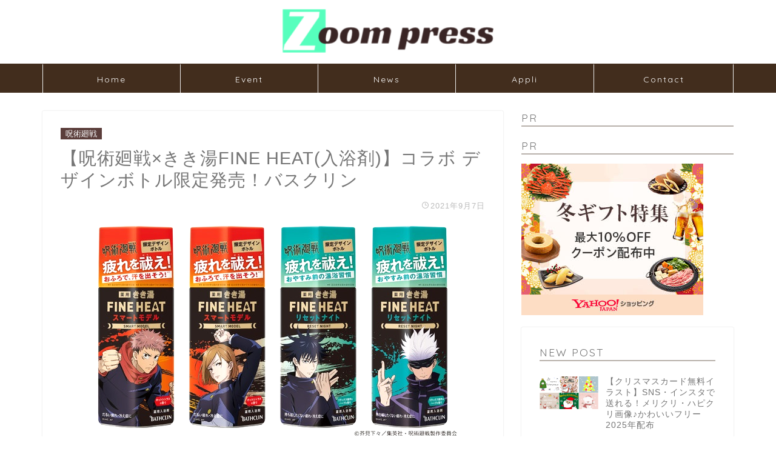

--- FILE ---
content_type: text/html; charset=UTF-8
request_url: https://zoompress.jp/%E5%91%AA%E8%A1%93%E5%BB%BB%E6%88%A6-%E3%81%8D%E3%81%8D%E6%B9%AFfine-heat/
body_size: 21766
content:
<!DOCTYPE html>
<html lang="ja">
<head prefix="og: http://ogp.me/ns# fb: http://ogp.me/ns/fb# article: http://ogp.me/ns/article#">
<meta charset="utf-8">
<meta http-equiv="X-UA-Compatible" content="IE=edge">
<meta name="viewport" content="width=device-width, initial-scale=1">
<!-- ここからOGP -->
<meta property="og:type" content="blog">
<meta property="og:title" content="【呪術廻戦×きき湯FINE HEAT(入浴剤)】コラボ デザインボトル限定発売！バスクリン｜ZOOMPRESS"> 
<meta property="og:url" content="https://zoompress.jp/%e5%91%aa%e8%a1%93%e5%bb%bb%e6%88%a6-%e3%81%8d%e3%81%8d%e6%b9%affine-heat/"> 
<meta property="og:description" content="株式会社バスクリンでは、高みを目指す現代人の健康増進をサポートする入浴剤「きき湯ファインヒート」より、人気TVアニメ「呪術廻戦」デザインの「スマートモデル」「リセットナイト」が、１０月７日（木曜日）に数量限定企画品として発売されます。「呪術廻戦」に登場する人気キャラクターを起用した計４デザインでの仕様です。" > 
<meta property="og:image" content="https://zoompress.jp/wp-content/uploads/2021/09/6def585a8fd4a5d57daca9f0df002fb4.jpg">
<meta property="og:site_name" content="ZOOMPRESS">
<meta property="fb:admins" content="">
<meta name="twitter:card" content="summary_large_image">
<meta name="twitter:site" content="@zoompress_jp">
<!-- ここまでOGP --> 

<meta name="description" itemprop="description" content="株式会社バスクリンでは、高みを目指す現代人の健康増進をサポートする入浴剤「きき湯ファインヒート」より、人気TVアニメ「呪術廻戦」デザインの「スマートモデル」「リセットナイト」が、１０月７日（木曜日）に数量限定企画品として発売されます。「呪術廻戦」に登場する人気キャラクターを起用した計４デザインでの仕様です。" >

<title>【呪術廻戦×きき湯FINE HEAT(入浴剤)】コラボ デザインボトル限定発売！バスクリン | zoompress(ズームプレス)</title>

		<!-- All in One SEO 4.2.8 - aioseo.com -->
		<meta name="robots" content="max-image-preview:large" />
		<link rel="canonical" href="https://zoompress.jp/%e5%91%aa%e8%a1%93%e5%bb%bb%e6%88%a6-%e3%81%8d%e3%81%8d%e6%b9%affine-heat/" />
		<meta name="generator" content="All in One SEO (AIOSEO) 4.2.8 " />
		<meta property="og:locale" content="ja_JP" />
		<meta property="og:site_name" content="zoompress-ズームプレス-" />
		<meta property="og:type" content="article" />
		<meta property="og:title" content="【呪術廻戦×きき湯FINE HEAT(入浴剤)】コラボ デザインボトル限定発売！バスクリン | zoompress(ズームプレス)" />
		<meta property="og:url" content="https://zoompress.jp/%e5%91%aa%e8%a1%93%e5%bb%bb%e6%88%a6-%e3%81%8d%e3%81%8d%e6%b9%affine-heat/" />
		<meta property="og:image" content="https://zoompress.jp/wp-content/uploads/2021/09/6def585a8fd4a5d57daca9f0df002fb4.jpg" />
		<meta property="og:image:secure_url" content="https://zoompress.jp/wp-content/uploads/2021/09/6def585a8fd4a5d57daca9f0df002fb4.jpg" />
		<meta property="og:image:width" content="650" />
		<meta property="og:image:height" content="372" />
		<meta property="article:published_time" content="2021-09-07T00:07:23+00:00" />
		<meta property="article:modified_time" content="2021-09-07T00:07:25+00:00" />
		<meta name="twitter:card" content="summary_large_image" />
		<meta name="twitter:site" content="@zoompress_pick" />
		<meta name="twitter:title" content="【呪術廻戦×きき湯FINE HEAT(入浴剤)】コラボ デザインボトル限定発売！バスクリン | zoompress(ズームプレス)" />
		<meta name="twitter:image" content="https://zoompress.jp/wp-content/uploads/2021/09/6def585a8fd4a5d57daca9f0df002fb4.jpg" />
		<script type="application/ld+json" class="aioseo-schema">
			{"@context":"https:\/\/schema.org","@graph":[{"@type":"Article","@id":"https:\/\/zoompress.jp\/%e5%91%aa%e8%a1%93%e5%bb%bb%e6%88%a6-%e3%81%8d%e3%81%8d%e6%b9%affine-heat\/#article","name":"\u3010\u546a\u8853\u5efb\u6226\u00d7\u304d\u304d\u6e6fFINE HEAT(\u5165\u6d74\u5264)\u3011\u30b3\u30e9\u30dc \u30c7\u30b6\u30a4\u30f3\u30dc\u30c8\u30eb\u9650\u5b9a\u767a\u58f2\uff01\u30d0\u30b9\u30af\u30ea\u30f3 | zoompress(\u30ba\u30fc\u30e0\u30d7\u30ec\u30b9)","headline":"\u3010\u546a\u8853\u5efb\u6226\u00d7\u304d\u304d\u6e6fFINE HEAT(\u5165\u6d74\u5264)\u3011\u30b3\u30e9\u30dc \u30c7\u30b6\u30a4\u30f3\u30dc\u30c8\u30eb\u9650\u5b9a\u767a\u58f2\uff01\u30d0\u30b9\u30af\u30ea\u30f3","author":{"@id":"https:\/\/zoompress.jp\/author\/zoompress\/#author"},"publisher":{"@id":"https:\/\/zoompress.jp\/#organization"},"image":{"@type":"ImageObject","url":"https:\/\/zoompress.jp\/wp-content\/uploads\/2021\/09\/6def585a8fd4a5d57daca9f0df002fb4.jpg","width":650,"height":372,"caption":"\u300c\u546a\u8853\u5efb\u6226\u00d7\u30d0\u30b9\u30af\u30ea\u30f3\u5165\u6d74\u5264\u304d\u304d\u6e6f\u30d5\u30a1\u30a4\u30f3\u30d2\u30fc\u30c8\u300d\u30b3\u30e9\u30dc\u5546\u54c1\u6570\u91cf\u9650\u5b9a\u767a\u58f2"},"datePublished":"2021-09-07T00:07:23+09:00","dateModified":"2021-09-07T00:07:25+09:00","inLanguage":"ja","mainEntityOfPage":{"@id":"https:\/\/zoompress.jp\/%e5%91%aa%e8%a1%93%e5%bb%bb%e6%88%a6-%e3%81%8d%e3%81%8d%e6%b9%affine-heat\/#webpage"},"isPartOf":{"@id":"https:\/\/zoompress.jp\/%e5%91%aa%e8%a1%93%e5%bb%bb%e6%88%a6-%e3%81%8d%e3%81%8d%e6%b9%affine-heat\/#webpage"},"articleSection":"\u546a\u8853\u5efb\u6226, \u546a\u8853\u5efb\u6226\u30b0\u30c3\u30ba, \u546a\u8853\u5efb\u6226\u30b3\u30e9\u30dc"},{"@type":"BreadcrumbList","@id":"https:\/\/zoompress.jp\/%e5%91%aa%e8%a1%93%e5%bb%bb%e6%88%a6-%e3%81%8d%e3%81%8d%e6%b9%affine-heat\/#breadcrumblist","itemListElement":[{"@type":"ListItem","@id":"https:\/\/zoompress.jp\/#listItem","position":1,"item":{"@type":"WebPage","@id":"https:\/\/zoompress.jp\/","name":"\u30db\u30fc\u30e0","description":"ZoomPress(\u30ba\u30fc\u30e0\u30d7\u30ec\u30b9)\u306f\u3001\u6700\u65b0\u306e\u8a71\u984c\u3092\u5e45\u5e83\u304f\u3054\u7d39\u4ecb\u3059\u308bWEB\u30e1\u30c7\u30a3\u30a2\u3067\u3059\u3002\u30b0\u30eb\u30e1\u30fb\u30a8\u30f3\u30bf\u30e1\u30fb\u97f3\u697d\u30fb\u30b2\u30fc\u30e0\u30fb\u304a\u51fa\u304b\u3051\u30fb\u30d5\u30a1\u30c3\u30b7\u30e7\u30f3\u60c5\u5831\u3001\u30cb\u30e5\u30fc\u30b9\u306a\u3069\u65ec\u306e\u30c8\u30d4\u30c3\u30af\u3092\u304a\u5c4a\u3051\u3057\u307e\u3059\u3002","url":"https:\/\/zoompress.jp\/"},"nextItem":"https:\/\/zoompress.jp\/%e5%91%aa%e8%a1%93%e5%bb%bb%e6%88%a6-%e3%81%8d%e3%81%8d%e6%b9%affine-heat\/#listItem"},{"@type":"ListItem","@id":"https:\/\/zoompress.jp\/%e5%91%aa%e8%a1%93%e5%bb%bb%e6%88%a6-%e3%81%8d%e3%81%8d%e6%b9%affine-heat\/#listItem","position":2,"item":{"@type":"WebPage","@id":"https:\/\/zoompress.jp\/%e5%91%aa%e8%a1%93%e5%bb%bb%e6%88%a6-%e3%81%8d%e3%81%8d%e6%b9%affine-heat\/","name":"\u3010\u546a\u8853\u5efb\u6226\u00d7\u304d\u304d\u6e6fFINE HEAT(\u5165\u6d74\u5264)\u3011\u30b3\u30e9\u30dc \u30c7\u30b6\u30a4\u30f3\u30dc\u30c8\u30eb\u9650\u5b9a\u767a\u58f2\uff01\u30d0\u30b9\u30af\u30ea\u30f3","url":"https:\/\/zoompress.jp\/%e5%91%aa%e8%a1%93%e5%bb%bb%e6%88%a6-%e3%81%8d%e3%81%8d%e6%b9%affine-heat\/"},"previousItem":"https:\/\/zoompress.jp\/#listItem"}]},{"@type":"Organization","@id":"https:\/\/zoompress.jp\/#organization","name":"ZOOMPRESS","url":"https:\/\/zoompress.jp\/"},{"@type":"WebPage","@id":"https:\/\/zoompress.jp\/%e5%91%aa%e8%a1%93%e5%bb%bb%e6%88%a6-%e3%81%8d%e3%81%8d%e6%b9%affine-heat\/#webpage","url":"https:\/\/zoompress.jp\/%e5%91%aa%e8%a1%93%e5%bb%bb%e6%88%a6-%e3%81%8d%e3%81%8d%e6%b9%affine-heat\/","name":"\u3010\u546a\u8853\u5efb\u6226\u00d7\u304d\u304d\u6e6fFINE HEAT(\u5165\u6d74\u5264)\u3011\u30b3\u30e9\u30dc \u30c7\u30b6\u30a4\u30f3\u30dc\u30c8\u30eb\u9650\u5b9a\u767a\u58f2\uff01\u30d0\u30b9\u30af\u30ea\u30f3 | zoompress(\u30ba\u30fc\u30e0\u30d7\u30ec\u30b9)","inLanguage":"ja","isPartOf":{"@id":"https:\/\/zoompress.jp\/#website"},"breadcrumb":{"@id":"https:\/\/zoompress.jp\/%e5%91%aa%e8%a1%93%e5%bb%bb%e6%88%a6-%e3%81%8d%e3%81%8d%e6%b9%affine-heat\/#breadcrumblist"},"author":"https:\/\/zoompress.jp\/author\/zoompress\/#author","creator":"https:\/\/zoompress.jp\/author\/zoompress\/#author","image":{"@type":"ImageObject","url":"https:\/\/zoompress.jp\/wp-content\/uploads\/2021\/09\/6def585a8fd4a5d57daca9f0df002fb4.jpg","@id":"https:\/\/zoompress.jp\/#mainImage","width":650,"height":372,"caption":"\u300c\u546a\u8853\u5efb\u6226\u00d7\u30d0\u30b9\u30af\u30ea\u30f3\u5165\u6d74\u5264\u304d\u304d\u6e6f\u30d5\u30a1\u30a4\u30f3\u30d2\u30fc\u30c8\u300d\u30b3\u30e9\u30dc\u5546\u54c1\u6570\u91cf\u9650\u5b9a\u767a\u58f2"},"primaryImageOfPage":{"@id":"https:\/\/zoompress.jp\/%e5%91%aa%e8%a1%93%e5%bb%bb%e6%88%a6-%e3%81%8d%e3%81%8d%e6%b9%affine-heat\/#mainImage"},"datePublished":"2021-09-07T00:07:23+09:00","dateModified":"2021-09-07T00:07:25+09:00"},{"@type":"WebSite","@id":"https:\/\/zoompress.jp\/#website","url":"https:\/\/zoompress.jp\/","name":"ZOOMPRESS","description":"ZOOMPRESS\uff08\u30ba\u30fc\u30e0\u30d7\u30ec\u30b9\uff09\u30c8\u30ec\u30f3\u30c9\u306e\u8a71\u984c\u3068\u30cb\u30e5\u30fc\u30b9\u3001\u6700\u65b0\u60c5\u5831","inLanguage":"ja","publisher":{"@id":"https:\/\/zoompress.jp\/#organization"}}]}
		</script>
		<!-- All in One SEO -->

<link rel='dns-prefetch' href='//ajax.googleapis.com' />
<link rel='dns-prefetch' href='//cdnjs.cloudflare.com' />
<link rel='dns-prefetch' href='//use.fontawesome.com' />
<link rel='dns-prefetch' href='//s.w.org' />
<link rel="alternate" type="application/rss+xml" title="ZOOMPRESS &raquo; フィード" href="https://zoompress.jp/feed/" />
<link rel="alternate" type="application/rss+xml" title="ZOOMPRESS &raquo; コメントフィード" href="https://zoompress.jp/comments/feed/" />
<link rel="alternate" type="application/rss+xml" title="ZOOMPRESS &raquo; 【呪術廻戦×きき湯FINE HEAT(入浴剤)】コラボ デザインボトル限定発売！バスクリン のコメントのフィード" href="https://zoompress.jp/%e5%91%aa%e8%a1%93%e5%bb%bb%e6%88%a6-%e3%81%8d%e3%81%8d%e6%b9%affine-heat/feed/" />
		<script type="text/javascript">
			window._wpemojiSettings = {"baseUrl":"https:\/\/s.w.org\/images\/core\/emoji\/12.0.0-1\/72x72\/","ext":".png","svgUrl":"https:\/\/s.w.org\/images\/core\/emoji\/12.0.0-1\/svg\/","svgExt":".svg","source":{"concatemoji":"https:\/\/zoompress.jp\/wp-includes\/js\/wp-emoji-release.min.js?ver=5.4.2"}};
			/*! This file is auto-generated */
			!function(e,a,t){var r,n,o,i,p=a.createElement("canvas"),s=p.getContext&&p.getContext("2d");function c(e,t){var a=String.fromCharCode;s.clearRect(0,0,p.width,p.height),s.fillText(a.apply(this,e),0,0);var r=p.toDataURL();return s.clearRect(0,0,p.width,p.height),s.fillText(a.apply(this,t),0,0),r===p.toDataURL()}function l(e){if(!s||!s.fillText)return!1;switch(s.textBaseline="top",s.font="600 32px Arial",e){case"flag":return!c([127987,65039,8205,9895,65039],[127987,65039,8203,9895,65039])&&(!c([55356,56826,55356,56819],[55356,56826,8203,55356,56819])&&!c([55356,57332,56128,56423,56128,56418,56128,56421,56128,56430,56128,56423,56128,56447],[55356,57332,8203,56128,56423,8203,56128,56418,8203,56128,56421,8203,56128,56430,8203,56128,56423,8203,56128,56447]));case"emoji":return!c([55357,56424,55356,57342,8205,55358,56605,8205,55357,56424,55356,57340],[55357,56424,55356,57342,8203,55358,56605,8203,55357,56424,55356,57340])}return!1}function d(e){var t=a.createElement("script");t.src=e,t.defer=t.type="text/javascript",a.getElementsByTagName("head")[0].appendChild(t)}for(i=Array("flag","emoji"),t.supports={everything:!0,everythingExceptFlag:!0},o=0;o<i.length;o++)t.supports[i[o]]=l(i[o]),t.supports.everything=t.supports.everything&&t.supports[i[o]],"flag"!==i[o]&&(t.supports.everythingExceptFlag=t.supports.everythingExceptFlag&&t.supports[i[o]]);t.supports.everythingExceptFlag=t.supports.everythingExceptFlag&&!t.supports.flag,t.DOMReady=!1,t.readyCallback=function(){t.DOMReady=!0},t.supports.everything||(n=function(){t.readyCallback()},a.addEventListener?(a.addEventListener("DOMContentLoaded",n,!1),e.addEventListener("load",n,!1)):(e.attachEvent("onload",n),a.attachEvent("onreadystatechange",function(){"complete"===a.readyState&&t.readyCallback()})),(r=t.source||{}).concatemoji?d(r.concatemoji):r.wpemoji&&r.twemoji&&(d(r.twemoji),d(r.wpemoji)))}(window,document,window._wpemojiSettings);
		</script>
		<!-- zoompress.jp is managing ads with Advanced Ads 1.38.0 --><script id="zoomp-ready">
			window.advanced_ads_ready=function(e,a){a=a||"complete";var d=function(e){return"interactive"===a?"loading"!==e:"complete"===e};d(document.readyState)?e():document.addEventListener("readystatechange",(function(a){d(a.target.readyState)&&e()}),{once:"interactive"===a})},window.advanced_ads_ready_queue=window.advanced_ads_ready_queue||[];		</script>
		<style type="text/css">
img.wp-smiley,
img.emoji {
	display: inline !important;
	border: none !important;
	box-shadow: none !important;
	height: 1em !important;
	width: 1em !important;
	margin: 0 .07em !important;
	vertical-align: -0.1em !important;
	background: none !important;
	padding: 0 !important;
}
</style>
	<link rel='stylesheet' id='wp-block-library-css'  href='https://zoompress.jp/wp-includes/css/dist/block-library/style.min.css?ver=5.4.2' type='text/css' media='all' />
<link rel='stylesheet' id='contact-form-7-css'  href='https://zoompress.jp/wp-content/plugins/contact-form-7/includes/css/styles.css?ver=5.3.1' type='text/css' media='all' />
<link rel='stylesheet' id='ts_fab_css-css'  href='https://zoompress.jp/wp-content/plugins/fancier-author-box/css/ts-fab.min.css?ver=1.4' type='text/css' media='all' />
<link rel='stylesheet' id='toc-screen-css'  href='https://zoompress.jp/wp-content/plugins/table-of-contents-plus/screen.min.css?ver=2002' type='text/css' media='all' />
<link rel='stylesheet' id='theme-style-css'  href='https://zoompress.jp/wp-content/themes/jin/style.css?ver=5.4.2' type='text/css' media='all' />
<link rel='stylesheet' id='fontawesome-style-css'  href='https://use.fontawesome.com/releases/v5.6.3/css/all.css?ver=5.4.2' type='text/css' media='all' />
<link rel='stylesheet' id='swiper-style-css'  href='https://cdnjs.cloudflare.com/ajax/libs/Swiper/4.0.7/css/swiper.min.css?ver=5.4.2' type='text/css' media='all' />
<link rel='stylesheet' id='aurora-heatmap-css'  href='https://zoompress.jp/wp-content/plugins/aurora-heatmap/style.css?ver=1.5.6' type='text/css' media='all' />
<script type='text/javascript' src='https://ajax.googleapis.com/ajax/libs/jquery/1.12.4/jquery.min.js?ver=5.4.2'></script>
<script type='text/javascript' src='https://zoompress.jp/wp-content/plugins/fancier-author-box/js/ts-fab.min.js?ver=1.4'></script>
<script type='text/javascript' src='https://zoompress.jp/wp-content/plugins/aurora-heatmap/js/mobile-detect.min.js?ver=1.4.5'></script>
<script type='text/javascript'>
/* <![CDATA[ */
var aurora_heatmap_reporter = {"ajax_url":"https:\/\/zoompress.jp\/wp-admin\/admin-ajax.php","action":"aurora_heatmap","interval":"10","stacks":"10","reports":"click_pc,click_mobile","debug":"0","ajax_delay_time":"3000"};
/* ]]> */
</script>
<script type='text/javascript' src='https://zoompress.jp/wp-content/plugins/aurora-heatmap/js/reporter.js?ver=1.5.6'></script>
<link rel='https://api.w.org/' href='https://zoompress.jp/wp-json/' />
<link rel='shortlink' href='https://zoompress.jp/?p=26934' />
<link rel="alternate" type="application/json+oembed" href="https://zoompress.jp/wp-json/oembed/1.0/embed?url=https%3A%2F%2Fzoompress.jp%2F%25e5%2591%25aa%25e8%25a1%2593%25e5%25bb%25bb%25e6%2588%25a6-%25e3%2581%258d%25e3%2581%258d%25e6%25b9%25affine-heat%2F" />
<link rel="alternate" type="text/xml+oembed" href="https://zoompress.jp/wp-json/oembed/1.0/embed?url=https%3A%2F%2Fzoompress.jp%2F%25e5%2591%25aa%25e8%25a1%2593%25e5%25bb%25bb%25e6%2588%25a6-%25e3%2581%258d%25e3%2581%258d%25e6%25b9%25affine-heat%2F&#038;format=xml" />
	<style>
	.ts-fab-list li a { background-color: #f5f5f5; border: 1px solid #f5f5f5; color: #333; }
	.ts-fab-list li.active a { background-color: #333; border: 1px solid #333; color: #fff; }
	.ts-fab-tab { background-color: #f9f9f9; border: 2px solid #333; color: #555; }
	</style>
	<style type="text/css">div#toc_container ul li {font-size: 40%;}</style><script type="text/javascript">
<!--
/******************************************************************************
***   COPY PROTECTED BY http://chetangole.com/blog/wp-copyprotect/   version 3.1.0 ****
******************************************************************************/
function clickIE4(){
if (event.button==2){
return false;
}
}
function clickNS4(e){
if (document.layers||document.getElementById&&!document.all){
if (e.which==2||e.which==3){
return false;
}
}
}

if (document.layers){
document.captureEvents(Event.MOUSEDOWN);
document.onmousedown=clickNS4;
}
else if (document.all&&!document.getElementById){
document.onmousedown=clickIE4;
}

document.oncontextmenu=new Function("return false")
// --> 
</script>

<script type="text/javascript">
/******************************************************************************
***   COPY PROTECTED BY http://chetangole.com/blog/wp-copyprotect/   version 3.1.0 ****
******************************************************************************/
function disableSelection(target){
if (typeof target.onselectstart!="undefined") //For IE 
	target.onselectstart=function(){return false}
else if (typeof target.style.MozUserSelect!="undefined") //For Firefox
	target.style.MozUserSelect="none"
else //All other route (For Opera)
	target.onmousedown=function(){return false}
target.style.cursor = "default"
}
</script>
	<style type="text/css">
		#wrapper{
							background-color: #fff;
				background-image: url();
					}
		.related-entry-headline-text span:before,
		#comment-title span:before,
		#reply-title span:before{
			background-color: #b8b1ab;
			border-color: #b8b1ab!important;
		}
		
		#breadcrumb:after,
		#page-top a{	
			background-color: #b8b1ab;
		}
				footer{
			background-color: #b8b1ab;
		}
		.footer-inner a,
		#copyright,
		#copyright-center{
			border-color: #fff!important;
			color: #fff!important;
		}
		#footer-widget-area
		{
			border-color: #fff!important;
		}
				.page-top-footer a{
			color: #b8b1ab!important;
		}
				#breadcrumb ul li,
		#breadcrumb ul li a{
			color: #b8b1ab!important;
		}
		
		body,
		a,
		a:link,
		a:visited,
		.my-profile,
		.widgettitle,
		.tabBtn-mag label{
			color: #757575;
		}
		a:hover{
			color: #008db7;
		}
						.widget_nav_menu ul > li > a:before,
		.widget_categories ul > li > a:before,
		.widget_pages ul > li > a:before,
		.widget_recent_entries ul > li > a:before,
		.widget_archive ul > li > a:before,
		.widget_archive form:after,
		.widget_categories form:after,
		.widget_nav_menu ul > li > ul.sub-menu > li > a:before,
		.widget_categories ul > li > .children > li > a:before,
		.widget_pages ul > li > .children > li > a:before,
		.widget_nav_menu ul > li > ul.sub-menu > li > ul.sub-menu li > a:before,
		.widget_categories ul > li > .children > li > .children li > a:before,
		.widget_pages ul > li > .children > li > .children li > a:before{
			color: #b8b1ab;
		}
		.widget_nav_menu ul .sub-menu .sub-menu li a:before{
			background-color: #757575!important;
		}
		footer .footer-widget,
		footer .footer-widget a,
		footer .footer-widget ul li,
		.footer-widget.widget_nav_menu ul > li > a:before,
		.footer-widget.widget_categories ul > li > a:before,
		.footer-widget.widget_recent_entries ul > li > a:before,
		.footer-widget.widget_pages ul > li > a:before,
		.footer-widget.widget_archive ul > li > a:before,
		footer .widget_tag_cloud .tagcloud a:before{
			color: #fff!important;
			border-color: #fff!important;
		}
		footer .footer-widget .widgettitle{
			color: #fff!important;
			border-color: #5b3e3b!important;
		}
		footer .widget_nav_menu ul .children .children li a:before,
		footer .widget_categories ul .children .children li a:before,
		footer .widget_nav_menu ul .sub-menu .sub-menu li a:before{
			background-color: #fff!important;
		}
		#drawernav a:hover,
		.post-list-title,
		#prev-next p,
		#toc_container .toc_list li a{
			color: #757575!important;
		}
		
		#header-box{
			background-color: #ffffff;
		}
						@media (min-width: 768px) {
		#header-box .header-box10-bg:before,
		#header-box .header-box11-bg:before{
			border-radius: 2px;
		}
		}
										@media (min-width: 768px) {
			.top-image-meta{
				margin-top: calc(0px - 30px);
			}
		}
		@media (min-width: 1200px) {
			.top-image-meta{
				margin-top: calc(0px);
			}
		}
				.pickup-contents:before{
			background-color: #ffffff!important;
		}
		
		.main-image-text{
			color: #555;
		}
		.main-image-text-sub{
			color: #555;
		}
		
						#site-info{
			padding-top: 15px!important;
			padding-bottom: 15px!important;
		}
				
		#site-info span a{
			color: #7f7f7f!important;
		}
		
				#headmenu .headsns .line a svg{
			fill: #f4f4f4!important;
		}
		#headmenu .headsns a,
		#headmenu{
			color: #f4f4f4!important;
			border-color:#f4f4f4!important;
		}
						.profile-follow .line-sns a svg{
			fill: #b8b1ab!important;
		}
		.profile-follow .line-sns a:hover svg{
			fill: #5b3e3b!important;
		}
		.profile-follow a{
			color: #b8b1ab!important;
			border-color:#b8b1ab!important;
		}
		.profile-follow a:hover,
		#headmenu .headsns a:hover{
			color:#5b3e3b!important;
			border-color:#5b3e3b!important;
		}
				.search-box:hover{
			color:#5b3e3b!important;
			border-color:#5b3e3b!important;
		}
				#header #headmenu .headsns .line a:hover svg{
			fill:#5b3e3b!important;
		}
		.cps-icon-bar,
		#navtoggle:checked + .sp-menu-open .cps-icon-bar{
			background-color: #7f7f7f;
		}
		#nav-container{
			background-color: #422d1d;
		}
		.menu-box .menu-item svg{
			fill:#ffffff;
		}
		#drawernav ul.menu-box > li > a,
		#drawernav2 ul.menu-box > li > a,
		#drawernav3 ul.menu-box > li > a,
		#drawernav4 ul.menu-box > li > a,
		#drawernav5 ul.menu-box > li > a,
		#drawernav ul.menu-box > li.menu-item-has-children:after,
		#drawernav2 ul.menu-box > li.menu-item-has-children:after,
		#drawernav3 ul.menu-box > li.menu-item-has-children:after,
		#drawernav4 ul.menu-box > li.menu-item-has-children:after,
		#drawernav5 ul.menu-box > li.menu-item-has-children:after{
			color: #ffffff!important;
		}
		#drawernav ul.menu-box li a,
		#drawernav2 ul.menu-box li a,
		#drawernav3 ul.menu-box li a,
		#drawernav4 ul.menu-box li a,
		#drawernav5 ul.menu-box li a{
			font-size: 14px!important;
		}
		#drawernav3 ul.menu-box > li{
			color: #757575!important;
		}
		#drawernav4 .menu-box > .menu-item > a:after,
		#drawernav3 .menu-box > .menu-item > a:after,
		#drawernav .menu-box > .menu-item > a:after{
			background-color: #ffffff!important;
		}
		#drawernav2 .menu-box > .menu-item:hover,
		#drawernav5 .menu-box > .menu-item:hover{
			border-top-color: #b8b1ab!important;
		}
				.cps-info-bar a{
			background-color: #e57f75!important;
		}
				@media (min-width: 768px) {
			.post-list-mag .post-list-item:not(:nth-child(2n)){
				margin-right: 2.6%;
			}
		}
				@media (min-width: 768px) {
			#tab-1:checked ~ .tabBtn-mag li [for="tab-1"]:after,
			#tab-2:checked ~ .tabBtn-mag li [for="tab-2"]:after,
			#tab-3:checked ~ .tabBtn-mag li [for="tab-3"]:after,
			#tab-4:checked ~ .tabBtn-mag li [for="tab-4"]:after{
				border-top-color: #b8b1ab!important;
			}
			.tabBtn-mag label{
				border-bottom-color: #b8b1ab!important;
			}
		}
		#tab-1:checked ~ .tabBtn-mag li [for="tab-1"],
		#tab-2:checked ~ .tabBtn-mag li [for="tab-2"],
		#tab-3:checked ~ .tabBtn-mag li [for="tab-3"],
		#tab-4:checked ~ .tabBtn-mag li [for="tab-4"],
		#prev-next a.next:after,
		#prev-next a.prev:after,
		.more-cat-button a:hover span:before{
			background-color: #b8b1ab!important;
		}
		

		.swiper-slide .post-list-cat,
		.post-list-mag .post-list-cat,
		.post-list-mag3col .post-list-cat,
		.post-list-mag-sp1col .post-list-cat,
		.swiper-pagination-bullet-active,
		.pickup-cat,
		.post-list .post-list-cat,
		#breadcrumb .bcHome a:hover span:before,
		.popular-item:nth-child(1) .pop-num,
		.popular-item:nth-child(2) .pop-num,
		.popular-item:nth-child(3) .pop-num{
			background-color: #5b3e3b!important;
		}
		.sidebar-btn a,
		.profile-sns-menu{
			background-color: #5b3e3b!important;
		}
		.sp-sns-menu a,
		.pickup-contents-box a:hover .pickup-title{
			border-color: #b8b1ab!important;
			color: #b8b1ab!important;
		}
				.pro-line svg{
			fill: #b8b1ab!important;
		}
		.cps-post-cat a,
		.meta-cat,
		.popular-cat{
			background-color: #5b3e3b!important;
			border-color: #5b3e3b!important;
		}
		.tagicon,
		.tag-box a,
		#toc_container .toc_list > li,
		#toc_container .toc_title{
			color: #b8b1ab!important;
		}
		.widget_tag_cloud a::before{
			color: #757575!important;
		}
		.tag-box a,
		#toc_container:before{
			border-color: #b8b1ab!important;
		}
		.cps-post-cat a:hover{
			color: #008db7!important;
		}
		.pagination li:not([class*="current"]) a:hover,
		.widget_tag_cloud a:hover{
			background-color: #b8b1ab!important;
		}
		.pagination li:not([class*="current"]) a:hover{
			opacity: 0.5!important;
		}
		.pagination li.current a{
			background-color: #b8b1ab!important;
			border-color: #b8b1ab!important;
		}
		.nextpage a:hover span {
			color: #b8b1ab!important;
			border-color: #b8b1ab!important;
		}
		.cta-content:before{
			background-color: #6FBFCA!important;
		}
		.cta-text,
		.info-title{
			color: #fff!important;
		}
		#footer-widget-area.footer_style1 .widgettitle{
			border-color: #5b3e3b!important;
		}
		.sidebar_style1 .widgettitle,
		.sidebar_style5 .widgettitle{
			border-color: #b8b1ab!important;
		}
		.sidebar_style2 .widgettitle,
		.sidebar_style4 .widgettitle,
		.sidebar_style6 .widgettitle,
		#home-bottom-widget .widgettitle,
		#home-top-widget .widgettitle,
		#post-bottom-widget .widgettitle,
		#post-top-widget .widgettitle{
			background-color: #b8b1ab!important;
		}
		#home-bottom-widget .widget_search .search-box input[type="submit"],
		#home-top-widget .widget_search .search-box input[type="submit"],
		#post-bottom-widget .widget_search .search-box input[type="submit"],
		#post-top-widget .widget_search .search-box input[type="submit"]{
			background-color: #5b3e3b!important;
		}
		
		.tn-logo-size{
			font-size: 30%!important;
		}
		@media (min-width: 768px) {
		.tn-logo-size img{
			width: calc(30%*2.2)!important;
		}
		}
		@media (min-width: 1200px) {
		.tn-logo-size img{
			width: 30%!important;
		}
		}
		.sp-logo-size{
			font-size: 30%!important;
		}
		.sp-logo-size img{
			width: 30%!important;
		}
				.cps-post-main ul > li:before,
		.cps-post-main ol > li:before{
			background-color: #5b3e3b!important;
		}
		.profile-card .profile-title{
			background-color: #b8b1ab!important;
		}
		.profile-card{
			border-color: #b8b1ab!important;
		}
		.cps-post-main a{
			color:#008db7;
		}
		.cps-post-main .marker{
			background: -webkit-linear-gradient( transparent 60%, #ffcedb 0% ) ;
			background: linear-gradient( transparent 60%, #ffcedb 0% ) ;
		}
		.cps-post-main .marker2{
			background: -webkit-linear-gradient( transparent 60%, #a9eaf2 0% ) ;
			background: linear-gradient( transparent 60%, #a9eaf2 0% ) ;
		}
		
		
		.simple-box1{
			border-color:#c1b8b4!important;
		}
		.simple-box2{
			border-color:#f2bf7d!important;
		}
		.simple-box3{
			border-color:#b5e28a!important;
		}
		.simple-box4{
			border-color:#7badd8!important;
		}
		.simple-box4:before{
			background-color: #7badd8;
		}
		.simple-box5{
			border-color:#e896c7!important;
		}
		.simple-box5:before{
			background-color: #e896c7;
		}
		.simple-box6{
			background-color:#fffdef!important;
		}
		.simple-box7{
			border-color:#def1f9!important;
		}
		.simple-box7:before{
			background-color:#def1f9!important;
		}
		.simple-box8{
			border-color:#96ddc1!important;
		}
		.simple-box8:before{
			background-color:#96ddc1!important;
		}
		.simple-box9:before{
			background-color:#e1c0e8!important;
		}
				.simple-box9:after{
			border-color:#e1c0e8 #e1c0e8 #fff #fff!important;
		}
				
		.kaisetsu-box1:before,
		.kaisetsu-box1-title{
			background-color:#ffb49e!important;
		}
		.kaisetsu-box2{
			border-color:#89c2f4!important;
		}
		.kaisetsu-box2-title{
			background-color:#89c2f4!important;
		}
		.kaisetsu-box4{
			border-color:#ea91a9!important;
		}
		.kaisetsu-box4-title{
			background-color:#ea91a9!important;
		}
		.kaisetsu-box5:before{
			background-color:#57b3ba!important;
		}
		.kaisetsu-box5-title{
			background-color:#57b3ba!important;
		}
		
		.concept-box1{
			border-color:#85db8f!important;
		}
		.concept-box1:after{
			background-color:#85db8f!important;
		}
		.concept-box1:before{
			content:"ポイント"!important;
			color:#85db8f!important;
		}
		.concept-box2{
			border-color:#f7cf6a!important;
		}
		.concept-box2:after{
			background-color:#f7cf6a!important;
		}
		.concept-box2:before{
			content:"注意点"!important;
			color:#f7cf6a!important;
		}
		.concept-box3{
			border-color:#86cee8!important;
		}
		.concept-box3:after{
			background-color:#86cee8!important;
		}
		.concept-box3:before{
			content:"良い例"!important;
			color:#86cee8!important;
		}
		.concept-box4{
			border-color:#ed8989!important;
		}
		.concept-box4:after{
			background-color:#ed8989!important;
		}
		.concept-box4:before{
			content:"悪い例"!important;
			color:#ed8989!important;
		}
		.concept-box5{
			border-color:#9e9e9e!important;
		}
		.concept-box5:after{
			background-color:#9e9e9e!important;
		}
		.concept-box5:before{
			content:"参考"!important;
			color:#9e9e9e!important;
		}
		.concept-box6{
			border-color:#8eaced!important;
		}
		.concept-box6:after{
			background-color:#8eaced!important;
		}
		.concept-box6:before{
			content:"メモ"!important;
			color:#8eaced!important;
		}
		
		.innerlink-box1,
		.blog-card{
			border-color:#73bc9b!important;
		}
		.innerlink-box1-title{
			background-color:#73bc9b!important;
			border-color:#73bc9b!important;
		}
		.innerlink-box1:before,
		.blog-card-hl-box{
			background-color:#73bc9b!important;
		}
				
		.color-button01 a,
		.color-button01 a:hover,
		.color-button01:before{
			background-color: #008db7!important;
		}
		.top-image-btn-color a,
		.top-image-btn-color a:hover,
		.top-image-btn-color:before{
			background-color: #ffcd44!important;
		}
		.color-button02 a,
		.color-button02 a:hover,
		.color-button02:before{
			background-color: #d9333f!important;
		}
		
		.color-button01-big a,
		.color-button01-big a:hover,
		.color-button01-big:before{
			background-color: #3296d1!important;
		}
		.color-button01-big a,
		.color-button01-big:before{
			border-radius: 5px!important;
		}
		.color-button01-big a{
			padding-top: 20px!important;
			padding-bottom: 20px!important;
		}
		
		.color-button02-big a,
		.color-button02-big a:hover,
		.color-button02-big:before{
			background-color: #83d159!important;
		}
		.color-button02-big a,
		.color-button02-big:before{
			border-radius: 5px!important;
		}
		.color-button02-big a{
			padding-top: 20px!important;
			padding-bottom: 20px!important;
		}
				.color-button01-big{
			width: 75%!important;
		}
		.color-button02-big{
			width: 75%!important;
		}
				
		
					.top-image-btn-color:before,
			.color-button01:before,
			.color-button02:before,
			.color-button01-big:before,
			.color-button02-big:before{
				bottom: -1px;
				left: -1px;
				width: 100%;
				height: 100%;
				border-radius: 6px;
				box-shadow: 0px 1px 5px 0px rgba(0, 0, 0, 0.25);
				-webkit-transition: all .4s;
				transition: all .4s;
			}
			.top-image-btn-color a:hover,
			.color-button01 a:hover,
			.color-button02 a:hover,
			.color-button01-big a:hover,
			.color-button02-big a:hover{
				-webkit-transform: translateY(2px);
				transform: translateY(2px);
				-webkit-filter: brightness(0.95);
				 filter: brightness(0.95);
			}
			.top-image-btn-color:hover:before,
			.color-button01:hover:before,
			.color-button02:hover:before,
			.color-button01-big:hover:before,
			.color-button02-big:hover:before{
				-webkit-transform: translateY(2px);
				transform: translateY(2px);
				box-shadow: none!important;
			}
				
		.h2-style01 h2,
		.h2-style02 h2:before,
		.h2-style03 h2,
		.h2-style04 h2:before,
		.h2-style05 h2,
		.h2-style07 h2:before,
		.h2-style07 h2:after,
		.h3-style03 h3:before,
		.h3-style02 h3:before,
		.h3-style05 h3:before,
		.h3-style07 h3:before,
		.h2-style08 h2:after,
		.h2-style10 h2:before,
		.h2-style10 h2:after,
		.h3-style02 h3:after,
		.h4-style02 h4:before{
			background-color: #b8b1ab!important;
		}
		.h3-style01 h3,
		.h3-style04 h3,
		.h3-style05 h3,
		.h3-style06 h3,
		.h4-style01 h4,
		.h2-style02 h2,
		.h2-style08 h2,
		.h2-style08 h2:before,
		.h2-style09 h2,
		.h4-style03 h4{
			border-color: #b8b1ab!important;
		}
		.h2-style05 h2:before{
			border-top-color: #b8b1ab!important;
		}
		.h2-style06 h2:before,
		.sidebar_style3 .widgettitle:after{
			background-image: linear-gradient(
				-45deg,
				transparent 25%,
				#b8b1ab 25%,
				#b8b1ab 50%,
				transparent 50%,
				transparent 75%,
				#b8b1ab 75%,
				#b8b1ab			);
		}
				.jin-h2-icons.h2-style02 h2 .jic:before,
		.jin-h2-icons.h2-style04 h2 .jic:before,
		.jin-h2-icons.h2-style06 h2 .jic:before,
		.jin-h2-icons.h2-style07 h2 .jic:before,
		.jin-h2-icons.h2-style08 h2 .jic:before,
		.jin-h2-icons.h2-style09 h2 .jic:before,
		.jin-h2-icons.h2-style10 h2 .jic:before,
		.jin-h3-icons.h3-style01 h3 .jic:before,
		.jin-h3-icons.h3-style02 h3 .jic:before,
		.jin-h3-icons.h3-style03 h3 .jic:before,
		.jin-h3-icons.h3-style04 h3 .jic:before,
		.jin-h3-icons.h3-style05 h3 .jic:before,
		.jin-h3-icons.h3-style06 h3 .jic:before,
		.jin-h3-icons.h3-style07 h3 .jic:before,
		.jin-h4-icons.h4-style01 h4 .jic:before,
		.jin-h4-icons.h4-style02 h4 .jic:before,
		.jin-h4-icons.h4-style03 h4 .jic:before,
		.jin-h4-icons.h4-style04 h4 .jic:before{
			color:#b8b1ab;
		}
		
		@media all and (-ms-high-contrast:none){
			*::-ms-backdrop, .color-button01:before,
			.color-button02:before,
			.color-button01-big:before,
			.color-button02-big:before{
				background-color: #595857!important;
			}
		}
		
		.jin-lp-h2 h2,
		.jin-lp-h2 h2{
			background-color: transparent!important;
			border-color: transparent!important;
			color: #757575!important;
		}
		.jincolumn-h3style2{
			border-color:#b8b1ab!important;
		}
		.jinlph2-style1 h2:first-letter{
			color:#b8b1ab!important;
		}
		.jinlph2-style2 h2,
		.jinlph2-style3 h2{
			border-color:#b8b1ab!important;
		}
		.jin-photo-title .jin-fusen1-down,
		.jin-photo-title .jin-fusen1-even,
		.jin-photo-title .jin-fusen1-up{
			border-left-color:#b8b1ab;
		}
		.jin-photo-title .jin-fusen2,
		.jin-photo-title .jin-fusen3{
			background-color:#b8b1ab;
		}
		.jin-photo-title .jin-fusen2:before,
		.jin-photo-title .jin-fusen3:before {
			border-top-color: #b8b1ab;
		}
		
		
	</style>
<link rel="icon" href="https://zoompress.jp/wp-content/uploads/2020/09/cropped-zoompress-icon2020-32x32.png" sizes="32x32" />
<link rel="icon" href="https://zoompress.jp/wp-content/uploads/2020/09/cropped-zoompress-icon2020-192x192.png" sizes="192x192" />
<link rel="apple-touch-icon" href="https://zoompress.jp/wp-content/uploads/2020/09/cropped-zoompress-icon2020-180x180.png" />
<meta name="msapplication-TileImage" content="https://zoompress.jp/wp-content/uploads/2020/09/cropped-zoompress-icon2020-270x270.png" />
		<style type="text/css" id="wp-custom-css">
			.cps-post-thumb img {
 filter: saturate(65%);
 filter: brightness(110%);
}

.post-list-inner img {
  filter: saturate(65%);
	filter: brightness(105%);
}

.post-list-cat {
display: none;
}

.pagination a {
    border-radius: 3px;
}

#toc_container .toc_list li a {/*もくじリスト内のテキストリンク*/
    color: #89baff!important;/*文字色ー強制*/
}

/**スマホ記事タイトル文字サイズ**/
@media screen and (max-width:767px) {
 .cps-post .cps-post-header .cps-post-title {
    font-size: 1.2rem; /*文字サイズ*/
    line-height: 1.8rem; /*行間*/
    font-weight: bold; /*太字*/
}
}

.cps-post .cps-post-header .cps-post-cat a {
    font-size: 0.8rem;
    color: #fff !important;
    border-radius: 0px;  /* 角丸のサイズを指定する */
    line-height: 0;
    padding: 2px 8px;  /* 天地 左右の余白を指定する */

}

h2.elementor-heading-title { 
  background: #DCDCDC;/*背景色*/
  border-bottom: solid 3px #66FFCC;/*下線*/
	height: 2em;
	padding: auto;/*文字周りの余白*/
}
h2.elementor-heading-title span{line-height:2em;/*h2見出し高さ中央合わせ用*/
}


.elementor-widget-heading .elementor-heading-title { color: #000000;/*見出しを黒色に*/
}
.elementor-container p a {
 color: #89baff!important;/*リンクを青色*/
}

/*--------------------------------------
ブログカードのレイアウト
--------------------------------------*/
.blogcard {
	width: 100%;
	margin: 30px 0 40px;
	line-height: 1;
	background-color: #ffffff;
	border: 3px solid #eeeeee;
	word-wrap: break-word;
  }
  .blogcard a {
	color: #000;
	text-decoration: none;
	opacity: 1;
	transition: all 0.2s ease;
  }
  .blogcard a:hover {
	color: #5a91cd;
	opacity: 0.8;
  }
  .blogcard-img {
	float: left;
	padding: 20px;
  }
  .blogcard-title {
	font-size: 1em;
	font-weight: bold;
	line-height: 1.4;
	padding: 17px 20px 10px;  
  }
  .blogcard-excerpt {
	font-size: 0.85em;
	line-height: 1.6;
	padding: 0 17px 15px 20px;
  }
  
  /** ブログカードモバイル用のレイアウト **/
  @media screen and (max-width: 768px) {
	.blogcard {
	  margin: 40px 0;
	}
	.blogcard-title {
	  font-size: 0.95em;
	  padding-bottom: 17px;
	}
	.blogcard-excerpt  {
	  display: none;
	}
  }		</style>
			
<!--カエレバCSS-->
<!--アプリーチCSS-->

<!-- Google tag (gtag.js) -->
<script async src="https://www.googletagmanager.com/gtag/js?id=G-PC58KWW8P3"></script>
<script>
  window.dataLayer = window.dataLayer || [];
  function gtag(){dataLayer.push(arguments);}
  gtag('js', new Date());

  gtag('config', 'G-PC58KWW8P3');
  gtag('config', 'UA-140690860-9');
</script>
	
	<script data-ad-client="ca-pub-7119299035522477" async src="https://pagead2.googlesyndication.com/pagead/js/adsbygoogle.js"></script>	
</head>
<body class="post-template-default single single-post postid-26934 single-format-standard elementor-default elementor-kit-5442 aa-prefix-zoomp-" id="nofont-style">
<div id="wrapper">

		
	<div id="scroll-content" class="animate">
	
		<!--ヘッダー-->

								
<div id="header-box" class="tn_on header-box animate">
	<div id="header" class="header-type2 header animate">
		
		<div id="site-info" class="ef">
							<span class="tn-logo-size"><a href='https://zoompress.jp/' title='ZOOMPRESS' rel='home'><img src='https://zoompress.jp/wp-content/uploads/2020/09/913322f0ac56a067440732eafc17755b.png' alt='ZOOMPRESSズームプレス'></a></span>
					</div>

	
		
	</div>
	
		
</div>

		
	<!--グローバルナビゲーション layout1-->
				<div id="nav-container" class="header-style3-animate animate">
			<div id="drawernav2" class="ef">
				<nav class="fixed-content"><ul class="menu-box"><li class="menu-item menu-item-type-custom menu-item-object-custom menu-item-home menu-item-4556"><a href="https://zoompress.jp">Home</a></li>
<li class="menu-item menu-item-type-custom menu-item-object-custom menu-item-4557"><a href="https://zoompress.jp/category/%e3%82%a4%e3%83%99%e3%83%b3%e3%83%88/">Event</a></li>
<li class="menu-item menu-item-type-custom menu-item-object-custom menu-item-4558"><a href="https://zoompress.jp/category/news/">News</a></li>
<li class="menu-item menu-item-type-custom menu-item-object-custom menu-item-4559"><a href="https://zoompress.jp/category/%e3%82%b9%e3%83%9e%e3%83%9b%e3%82%a2%e3%83%97%e3%83%aa/">Appli</a></li>
<li class="menu-item menu-item-type-custom menu-item-object-custom menu-item-4561"><a href="https://zoompress.jp/contact/">Contact</a></li>
</ul></nav>			</div>
		</div>
				<!--グローバルナビゲーション layout1-->
		
		<!--ヘッダー-->

		<div class="clearfix"></div>

			
														
		
	<div id="contents">

		<!--メインコンテンツ-->
			<main id="main-contents" class="main-contents article_style1 animate" itemprop="mainContentOfPage">
				
								
				<section class="cps-post-box hentry">
																	<article class="cps-post">
							<header class="cps-post-header">
																<span class="cps-post-cat category-%e5%91%aa%e8%a1%93%e5%bb%bb%e6%88%a6" itemprop="keywords"><a href="https://zoompress.jp/category/%e5%91%aa%e8%a1%93%e5%bb%bb%e6%88%a6/" style="background-color:!important;">呪術廻戦</a></span>
																<h1 class="cps-post-title entry-title" itemprop="headline">【呪術廻戦×きき湯FINE HEAT(入浴剤)】コラボ デザインボトル限定発売！バスクリン</h1>
								<div class="cps-post-meta vcard">
									<span class="writer fn" itemprop="author" itemscope itemtype="https://schema.org/Person"><span itemprop="name">zoompress</span></span>
									<span class="cps-post-date-box">
													<span class="cps-post-date"><i class="jic jin-ifont-watch" aria-hidden="true"></i>&nbsp;<time class="entry-date date published updated" datetime="2021-09-07T09:07:23+09:00">2021年9月7日</time></span>
											</span>
								</div>
								
							</header>
															<div class="cps-post-thumb" itemscope itemtype="https://schema.org/ImageObject">
									<img src="https://zoompress.jp/wp-content/uploads/2021/09/6def585a8fd4a5d57daca9f0df002fb4.jpg" class="attachment-large_size size-large_size wp-post-image" alt="「呪術廻戦×バスクリン入浴剤きき湯ファインヒート」コラボ商品数量限定発売" srcset="https://zoompress.jp/wp-content/uploads/2021/09/6def585a8fd4a5d57daca9f0df002fb4.jpg 650w, https://zoompress.jp/wp-content/uploads/2021/09/6def585a8fd4a5d57daca9f0df002fb4-300x172.jpg 300w" sizes="(max-width: 650px) 100vw, 650px" />								</div>
																															<div class="share-top sns-design-type02">
	<div class="sns-top">
		<ol>
			<!--ツイートボタン-->
							<li class="twitter"><a href="https://twitter.com/intent/tweet?url=https%3A%2F%2Fzoompress.jp%2F%25e5%2591%25aa%25e8%25a1%2593%25e5%25bb%25bb%25e6%2588%25a6-%25e3%2581%258d%25e3%2581%258d%25e6%25b9%25affine-heat%2F&text=%E3%80%90%E5%91%AA%E8%A1%93%E5%BB%BB%E6%88%A6%C3%97%E3%81%8D%E3%81%8D%E6%B9%AFFINE+HEAT%28%E5%85%A5%E6%B5%B4%E5%89%A4%29%E3%80%91%E3%82%B3%E3%83%A9%E3%83%9C+%E3%83%87%E3%82%B6%E3%82%A4%E3%83%B3%E3%83%9C%E3%83%88%E3%83%AB%E9%99%90%E5%AE%9A%E7%99%BA%E5%A3%B2%EF%BC%81%E3%83%90%E3%82%B9%E3%82%AF%E3%83%AA%E3%83%B3 - ZOOMPRESS&via=zoompress_jp&tw_p=tweetbutton"><i class="jic jin-ifont-twitter"></i></a>
				</li>
						<!--Facebookボタン-->
							<li class="facebook">
				<a href="https://www.facebook.com/sharer.php?src=bm&u=https%3A%2F%2Fzoompress.jp%2F%25e5%2591%25aa%25e8%25a1%2593%25e5%25bb%25bb%25e6%2588%25a6-%25e3%2581%258d%25e3%2581%258d%25e6%25b9%25affine-heat%2F&t=%E3%80%90%E5%91%AA%E8%A1%93%E5%BB%BB%E6%88%A6%C3%97%E3%81%8D%E3%81%8D%E6%B9%AFFINE+HEAT%28%E5%85%A5%E6%B5%B4%E5%89%A4%29%E3%80%91%E3%82%B3%E3%83%A9%E3%83%9C+%E3%83%87%E3%82%B6%E3%82%A4%E3%83%B3%E3%83%9C%E3%83%88%E3%83%AB%E9%99%90%E5%AE%9A%E7%99%BA%E5%A3%B2%EF%BC%81%E3%83%90%E3%82%B9%E3%82%AF%E3%83%AA%E3%83%B3 - ZOOMPRESS" onclick="javascript:window.open(this.href, '', 'menubar=no,toolbar=no,resizable=yes,scrollbars=yes,height=300,width=600');return false;"><i class="jic jin-ifont-facebook-t" aria-hidden="true"></i></a>
				</li>
						<!--はてブボタン-->
							<li class="hatebu">
				<a href="https://b.hatena.ne.jp/add?mode=confirm&url=https%3A%2F%2Fzoompress.jp%2F%25e5%2591%25aa%25e8%25a1%2593%25e5%25bb%25bb%25e6%2588%25a6-%25e3%2581%258d%25e3%2581%258d%25e6%25b9%25affine-heat%2F" onclick="javascript:window.open(this.href, '', 'menubar=no,toolbar=no,resizable=yes,scrollbars=yes,height=400,width=510');return false;" ><i class="font-hatena"></i></a>
				</li>
						<!--Poketボタン-->
							<li class="pocket">
				<a href="https://getpocket.com/edit?url=https%3A%2F%2Fzoompress.jp%2F%25e5%2591%25aa%25e8%25a1%2593%25e5%25bb%25bb%25e6%2588%25a6-%25e3%2581%258d%25e3%2581%258d%25e6%25b9%25affine-heat%2F&title=%E3%80%90%E5%91%AA%E8%A1%93%E5%BB%BB%E6%88%A6%C3%97%E3%81%8D%E3%81%8D%E6%B9%AFFINE+HEAT%28%E5%85%A5%E6%B5%B4%E5%89%A4%29%E3%80%91%E3%82%B3%E3%83%A9%E3%83%9C+%E3%83%87%E3%82%B6%E3%82%A4%E3%83%B3%E3%83%9C%E3%83%88%E3%83%AB%E9%99%90%E5%AE%9A%E7%99%BA%E5%A3%B2%EF%BC%81%E3%83%90%E3%82%B9%E3%82%AF%E3%83%AA%E3%83%B3 - ZOOMPRESS"><i class="jic jin-ifont-pocket" aria-hidden="true"></i></a>
				</li>
							<li class="line">
				<a href="https://line.me/R/msg/text/?https%3A%2F%2Fzoompress.jp%2F%25e5%2591%25aa%25e8%25a1%2593%25e5%25bb%25bb%25e6%2588%25a6-%25e3%2581%258d%25e3%2581%258d%25e6%25b9%25affine-heat%2F"><i class="jic jin-ifont-line" aria-hidden="true"></i></a>
				</li>
		</ol>
	</div>
</div>
<div class="clearfix"></div>
															
							<div class="cps-post-main-box">
								<div class="cps-post-main    h2-style06 h3-style07 h4-style02 entry-content  " itemprop="articleBody">

									<div class="clearfix"></div>
	
									
<p>株式会社バスクリンでは、高みを目指す現代人の健康増進をサポートする入浴剤「きき湯ファインヒート」より、人気TVアニメ「呪術廻戦」デザインの「スマートモデル」「リセットナイト」が、１０月７日（木曜日）に数量限定企画品として発売されます。「呪術廻戦」に登場する人気キャラクターを起用した計４デザインでの仕様です。</p>



<div id="toc_container" class="toc_white no_bullets"><p class="toc_title">index</p><ul class="toc_list"><li><a href="#FINE_HEAT">【呪術廻戦×きき湯FINE HEAT(入浴剤)】コラボ商品概要</a></li><li><a href="#FINE_HEAT-2">【呪術廻戦×きき湯FINE HEAT(入浴剤)】コラボ商品ラインナップ</a></li><li><a href="#FINE_HEAT-3">【呪術廻戦×きき湯FINE HEAT(入浴剤)】コラボ公式サイト</a></li></ul></div>
<h2><span id="FINE_HEAT">【呪術廻戦×きき湯FINE HEAT(入浴剤)】コラボ商品概要</span></h2>



<ul><li><strong>製品概要</strong></li></ul>



<p>【製品名】<br>きき湯ファインヒート</p>



<figure class="wp-block-image"><img src="https://prtimes.jp/i/33185/59/resize/d33185-59-bb8232d845fcf8d59f87-0.jpg" alt=""/></figure>



<p>【アイテム名】<br>①呪術廻戦デザイン スマートモデル<br>②呪術廻戦デザイン リセットナイト</p>



<p>【製品区分】<br>医薬部外品</p>



<p>【販売名】<br>①きき湯ＦＨスマートモデルＡ-ａ<br>②きき湯ＦＨリセットナイトＡ-ａ</p>



<p>【背景と目的】<br>「きき湯ファインヒート」は、温泉科学と生薬で現代人の健康増進をサポートする入浴剤として、好評です。このたび、今冬に劇場版公開も予定されている、TVアニメ「呪術廻戦」とコラボレーションを行い、限定デザインにて「スマートモデル」「リセットナイト」が１０月７日に発売されます。（数量限定企画品）</p>



<p>TVアニメ「呪術廻戦」の原作は、「週刊少年ジャンプ」にて連載中で、コミックスのシリーズ累計発行部数５０００万部突破の人気コンテンツです（２０２１年６月４日時点）。※デジタル版を含む。</p>



<p>お風呂で「呪術廻戦」の世界を堪能しながら、充実のアップデート入浴＊１を楽しんでみてはいかがでしょうか。</p>



<p>【製品特長】<br>疲れを祓え(はらえ）！＊２<br>＜スマートモデル＞おふろで、汗を出そう！＊１<br>＜リセットナイト＞おやすみ前の温浴習慣<br>●温泉科学と生薬を組み合わせた「プレミアムEX処方Ⓡ」<br>●「超発泡!Ⓡ」＊３　ツブが勢いよく発泡し、高濃度＊３炭酸ガスがすばやくお湯に溶け込みます。<br>●「計量タイプ」　浴槽の湯量にあわせて使用量を調節できます。<br>スマートモデル：２種類、リセットナイト：２種類、全４種類のデザインです。</p>



<p>＊１：温浴効果を高めて冷え症緩和のこと<br>​＊２：温浴効果を高め疲労回復<br>＊３：きき湯食塩炭酸湯比</p>



<p>＜スマートモデル＞<br>温泉科学：高濃度＊３炭酸ガス、硫酸ナトリウム（温泉ミネラル・有効成分）<br>生薬：ジンジャー末（有効成分）、トウガラシエキス（保湿成分）<br>だるい疲れ・冷え症に</p>



<p>＜リセットナイト＞<br>温泉科学：高濃度＊３炭酸ガス、高配合＊３食塩（温泉ミネラル、有効成分）<br>生薬：ジンジャー末（有効成分）<br>持ち越したくない疲れ・冷え症に</p>



<p>【香り】<br>①ホットシトラスの香り<br>②リラックス樹木＆ハーブの香り</p>



<p>【溶解色】<br>①オレンジ（透明タイプ）<br>②ナイトグリーン（透明タイプ）</p>



<p>【容量】<br>４００g（約８～１０回分）</p>



<p>【価格】<br>オープン価格</p>



<p>【発売日】<br>２０２１年１０月７日（木曜日）</p>



<h2><span id="FINE_HEAT-2">【呪術廻戦×きき湯FINE HEAT(入浴剤)】コラボ商品ラインナップ</span></h2>



<figure class="wp-block-image"><img src="https://prtimes.jp/i/33185/59/resize/d33185-59-d23e34c2619f2685b6ac-1.jpg" alt=""/></figure>



<figure class="wp-block-table"><table><tbody><tr><td>ラインナップ</td></tr><tr><td>ボトルデザイン全4種類</td></tr></tbody></table></figure>



<h2><span id="FINE_HEAT-3">【呪術廻戦×きき湯FINE HEAT(入浴剤)】コラボ公式サイト</span></h2>



<figure class="wp-block-table"><table><tbody><tr><td>公式サイト</td></tr><tr><td><a href="https://jujutsukaisen.jp/news/20210906_01.php">呪術廻戦</a></td></tr></tbody></table></figure>



<p>(C)芥見下々／集英社・呪術廻戦製作委員会</p>



<h4>【関連記事】</h4>



<div class="wp-block-columns">
<div class="wp-block-column">
<figure class="wp-block-image"><a href="https://zoompress.jp/%e3%81%ab%e3%81%a8%e3%81%9f%e3%82%93-%e5%91%aa%e8%a1%93%e5%bb%bb%e6%88%a6%e3%82%a8%e3%83%b3%e3%83%87%e3%82%a3%e3%83%b3%e3%82%b0/"><img src="https://zoompress.jp/wp-content/uploads/2021/09/93a7cf333045cb9f29236ce63acbd46d.jpg" alt="1呪術廻戦「にとたんエンディング私服」ボールチェーン付ぬいぐるみ予約・注文開始！グッズ(マスコット)通販"/></a></figure>
</div>



<div class="wp-block-column">
<p><a href="https://zoompress.jp/%e3%81%ab%e3%81%a8%e3%81%9f%e3%82%93-%e5%91%aa%e8%a1%93%e5%bb%bb%e6%88%a6%e3%82%a8%e3%83%b3%e3%83%87%e3%82%a3%e3%83%b3%e3%82%b0/">にとたん呪術廻戦エンディング私服ボールチェーン付ぬいぐるみ予約！マスコットグッズ通販・取扱い店舗</a></p>
</div>
</div>



<div class="wp-block-columns">
<div class="wp-block-column">
<figure class="wp-block-image"><a href="https://zoompress.jp/%e5%91%aa%e8%a1%93%e5%bb%bb%e6%88%a6%e3%83%bbmaro%e3%82%b3%e3%83%a9%e3%83%9c/"><img src="https://zoompress.jp/wp-content/uploads/2021/08/7445cee88ea00368e67fea4dc03feb33.png" alt="「呪術廻戦×MARO(マーロ)」コラボ限定シャンプーボトル発売！『コンプリートセット』100セット限定販売！！"/></a></figure>
</div>



<div class="wp-block-column">
<p><a href="https://zoompress.jp/%e5%91%aa%e8%a1%93%e5%bb%bb%e6%88%a6%e3%83%bbmaro%e3%82%b3%e3%83%a9%e3%83%9c/">呪術廻戦と『MARO(マーロ)』コラボシャンプー発売！おしゃれなエンディングイラストグッズ・限定セット販売も</a></p>
</div>
</div>



<p></p>



<p></p>



<p></p>
<div class="zoomp-%e3%82%b3%e3%83%b3%e3%83%86%e3%83%b3%e3%83%84%e3%81%ae%e5%be%8c_2" id="zoomp-1120746377">©芥見下々／集英社・ 呪術廻戦製作委員会</div>									
																		
									
									<div class="tag-box"><span><a href="https://zoompress.jp/tag/%e5%91%aa%e8%a1%93%e5%bb%bb%e6%88%a6%e3%82%b0%e3%83%83%e3%82%ba/"> 呪術廻戦グッズ</a></span><span><a href="https://zoompress.jp/tag/%e5%91%aa%e8%a1%93%e5%bb%bb%e6%88%a6%e3%82%b3%e3%83%a9%e3%83%9c/"> 呪術廻戦コラボ</a></span></div>									
									
									
									<div class="clearfix"></div>
<div class="adarea-box">
										
				<section class="ad-single">
					
					<div class="left-rectangle">
						<div class="sponsor-center"></div>
						<script type="text/javascript">rakuten_design="slide";rakuten_affiliateId="0a7e51a3.e154a675.0a7e51a4.44e77386";rakuten_items="ctsmatch";rakuten_genreId="0";rakuten_size="728x200";rakuten_target="_blank";rakuten_theme="gray";rakuten_border="on";rakuten_auto_mode="on";rakuten_genre_title="off";rakuten_recommend="on";rakuten_ts="1599140277359";</script><script type="text/javascript" src="https://xml.affiliate.rakuten.co.jp/widget/js/rakuten_widget.js"></script>					</div>
					<div class="right-rectangle">
						<div class="sponsor-center"></div>
						<a href="https://hb.afl.rakuten.co.jp/hsc/1cdcc492.ea73d9d6.14f9fbce.7e4f939c/?link_type=pict&ut=eyJwYWdlIjoic2hvcCIsInR5cGUiOiJwaWN0IiwiY29sIjoxLCJjYXQiOiIxMDIiLCJiYW4iOiIxNTI0MTUzIiwiYW1wIjpmYWxzZX0%3D" target="_blank" rel="nofollow sponsored noopener" style="word-wrap:break-word;"  ><img src="https://hbb.afl.rakuten.co.jp/hsb/1cdcc492.ea73d9d6.14f9fbce.7e4f939c/?me_id=1&me_adv_id=1524153&t=pict" border="0" style="margin:2px" alt="" title=""></a>					</div>
					<div class="clearfix"></div>
				</section>
						</div>
									
																		<div class="related-ad-unit-area"></div>
																		
																			<div class="share sns-design-type02">
	<div class="sns">
		<ol>
			<!--ツイートボタン-->
							<li class="twitter"><a href="https://twitter.com/intent/tweet?url=https%3A%2F%2Fzoompress.jp%2F%25e5%2591%25aa%25e8%25a1%2593%25e5%25bb%25bb%25e6%2588%25a6-%25e3%2581%258d%25e3%2581%258d%25e6%25b9%25affine-heat%2F&text=%E3%80%90%E5%91%AA%E8%A1%93%E5%BB%BB%E6%88%A6%C3%97%E3%81%8D%E3%81%8D%E6%B9%AFFINE+HEAT%28%E5%85%A5%E6%B5%B4%E5%89%A4%29%E3%80%91%E3%82%B3%E3%83%A9%E3%83%9C+%E3%83%87%E3%82%B6%E3%82%A4%E3%83%B3%E3%83%9C%E3%83%88%E3%83%AB%E9%99%90%E5%AE%9A%E7%99%BA%E5%A3%B2%EF%BC%81%E3%83%90%E3%82%B9%E3%82%AF%E3%83%AA%E3%83%B3 - ZOOMPRESS&via=zoompress_jp&tw_p=tweetbutton"><i class="jic jin-ifont-twitter"></i></a>
				</li>
						<!--Facebookボタン-->
							<li class="facebook">
				<a href="https://www.facebook.com/sharer.php?src=bm&u=https%3A%2F%2Fzoompress.jp%2F%25e5%2591%25aa%25e8%25a1%2593%25e5%25bb%25bb%25e6%2588%25a6-%25e3%2581%258d%25e3%2581%258d%25e6%25b9%25affine-heat%2F&t=%E3%80%90%E5%91%AA%E8%A1%93%E5%BB%BB%E6%88%A6%C3%97%E3%81%8D%E3%81%8D%E6%B9%AFFINE+HEAT%28%E5%85%A5%E6%B5%B4%E5%89%A4%29%E3%80%91%E3%82%B3%E3%83%A9%E3%83%9C+%E3%83%87%E3%82%B6%E3%82%A4%E3%83%B3%E3%83%9C%E3%83%88%E3%83%AB%E9%99%90%E5%AE%9A%E7%99%BA%E5%A3%B2%EF%BC%81%E3%83%90%E3%82%B9%E3%82%AF%E3%83%AA%E3%83%B3 - ZOOMPRESS" onclick="javascript:window.open(this.href, '', 'menubar=no,toolbar=no,resizable=yes,scrollbars=yes,height=300,width=600');return false;"><i class="jic jin-ifont-facebook-t" aria-hidden="true"></i></a>
				</li>
						<!--はてブボタン-->
							<li class="hatebu">
				<a href="https://b.hatena.ne.jp/add?mode=confirm&url=https%3A%2F%2Fzoompress.jp%2F%25e5%2591%25aa%25e8%25a1%2593%25e5%25bb%25bb%25e6%2588%25a6-%25e3%2581%258d%25e3%2581%258d%25e6%25b9%25affine-heat%2F" onclick="javascript:window.open(this.href, '', 'menubar=no,toolbar=no,resizable=yes,scrollbars=yes,height=400,width=510');return false;" ><i class="font-hatena"></i></a>
				</li>
						<!--Poketボタン-->
							<li class="pocket">
				<a href="https://getpocket.com/edit?url=https%3A%2F%2Fzoompress.jp%2F%25e5%2591%25aa%25e8%25a1%2593%25e5%25bb%25bb%25e6%2588%25a6-%25e3%2581%258d%25e3%2581%258d%25e6%25b9%25affine-heat%2F&title=%E3%80%90%E5%91%AA%E8%A1%93%E5%BB%BB%E6%88%A6%C3%97%E3%81%8D%E3%81%8D%E6%B9%AFFINE+HEAT%28%E5%85%A5%E6%B5%B4%E5%89%A4%29%E3%80%91%E3%82%B3%E3%83%A9%E3%83%9C+%E3%83%87%E3%82%B6%E3%82%A4%E3%83%B3%E3%83%9C%E3%83%88%E3%83%AB%E9%99%90%E5%AE%9A%E7%99%BA%E5%A3%B2%EF%BC%81%E3%83%90%E3%82%B9%E3%82%AF%E3%83%AA%E3%83%B3 - ZOOMPRESS"><i class="jic jin-ifont-pocket" aria-hidden="true"></i></a>
				</li>
							<li class="line">
				<a href="https://line.me/R/msg/text/?https%3A%2F%2Fzoompress.jp%2F%25e5%2591%25aa%25e8%25a1%2593%25e5%25bb%25bb%25e6%2588%25a6-%25e3%2581%258d%25e3%2581%258d%25e6%25b9%25affine-heat%2F"><i class="jic jin-ifont-line" aria-hidden="true"></i></a>
				</li>
		</ol>
	</div>
</div>

																		
									

															
								</div>
							</div>
						</article>
						
														</section>
				
								
																
								
<div class="toppost-list-box-simple">
<section class="related-entry-section toppost-list-box-inner">
		<div class="related-entry-headline">
		<div class="related-entry-headline-text ef"><span class="fa-headline"><i class="jic jin-ifont-post" aria-hidden="true"></i>関連記事</span></div>
	</div>
				<div class="post-list-mag3col">
					<article class="post-list-item" itemscope itemtype="https://schema.org/BlogPosting">
	<a class="post-list-link" rel="bookmark" href="https://zoompress.jp/%e5%91%aa%e8%a1%93%e5%bb%bb%e6%88%a6-%e3%83%95%e3%83%ac%e3%83%bc%e3%83%a0%e5%88%87%e6%89%8b%e3%82%bb%e3%83%83%e3%83%88/" itemprop='mainEntityOfPage'>
		<div class="post-list-inner">
			<div class="post-list-thumb" itemprop="image" itemscope itemtype="https://schema.org/ImageObject">
															<img src="https://zoompress.jp/wp-content/uploads/2022/01/c3501f058fd88aa0f2b0d1962976833a-640x313.png" class="attachment-small_size size-small_size wp-post-image" alt="「劇場版 呪術廻戦 ０」フレーム切手セットが郵便局ネットショップで限定販売！" />						<meta itemprop="url" content="https://zoompress.jp/wp-content/uploads/2022/01/c3501f058fd88aa0f2b0d1962976833a-640x313.png">
						<meta itemprop="width" content="640">
						<meta itemprop="height" content="360">
												</div>
			<div class="post-list-meta vcard">
								<span class="post-list-cat category-%e5%91%aa%e8%a1%93%e5%bb%bb%e6%88%a6" style="background-color:!important;" itemprop="keywords">呪術廻戦</span>
				
				<h2 class="post-list-title entry-title" itemprop="headline">「劇場版 呪術廻戦 ０」フレーム切手セットが郵便局ネットショップで限定販売！</h2>

									<span class="post-list-date date updated ef" itemprop="datePublished dateModified" datetime="2022-01-05" content="2022-01-05">2022年1月5日</span>
				
				<span class="writer fn" itemprop="author" itemscope itemtype="https://schema.org/Person"><span itemprop="name">zoompress</span></span>

				<div class="post-list-publisher" itemprop="publisher" itemscope itemtype="https://schema.org/Organization">
					<span itemprop="logo" itemscope itemtype="https://schema.org/ImageObject">
						<span itemprop="url">https://zoompress.jp/wp-content/uploads/2020/09/913322f0ac56a067440732eafc17755b.png</span>
					</span>
					<span itemprop="name">ZOOMPRESS</span>
				</div>
			</div>
		</div>
	</a>
</article>					<article class="post-list-item" itemscope itemtype="https://schema.org/BlogPosting">
	<a class="post-list-link" rel="bookmark" href="https://zoompress.jp/%e3%81%b4%e3%81%9f%e3%81%ac%e3%81%84-%e5%91%aa%e8%a1%93%e5%bb%bb%e6%88%a6/" itemprop='mainEntityOfPage'>
		<div class="post-list-inner">
			<div class="post-list-thumb" itemprop="image" itemscope itemtype="https://schema.org/ImageObject">
															<img src="https://zoompress.jp/wp-content/uploads/2021/10/4d3293d2d32e76dbeeb99777450c0710.jpg" class="attachment-small_size size-small_size wp-post-image" alt="1呪術廻戦「ぴたぬい」予約・注文開始！じゅじゅつグッズ(ぬいぐるみ・マスコット)通販" srcset="https://zoompress.jp/wp-content/uploads/2021/10/4d3293d2d32e76dbeeb99777450c0710.jpg 600w, https://zoompress.jp/wp-content/uploads/2021/10/4d3293d2d32e76dbeeb99777450c0710-300x175.jpg 300w" sizes="(max-width: 600px) 100vw, 600px" />						<meta itemprop="url" content="https://zoompress.jp/wp-content/uploads/2021/10/4d3293d2d32e76dbeeb99777450c0710.jpg">
						<meta itemprop="width" content="640">
						<meta itemprop="height" content="360">
												</div>
			<div class="post-list-meta vcard">
								<span class="post-list-cat category-%e5%91%aa%e8%a1%93%e5%bb%bb%e6%88%a6" style="background-color:!important;" itemprop="keywords">呪術廻戦</span>
				
				<h2 class="post-list-title entry-title" itemprop="headline">ぴたぬい 呪術廻戦予約！グッズ(ぬいぐるみ・マスコット)通販・取扱い店舗</h2>

									<span class="post-list-date date updated ef" itemprop="datePublished dateModified" datetime="2021-10-12" content="2021-10-12">2021年10月12日</span>
				
				<span class="writer fn" itemprop="author" itemscope itemtype="https://schema.org/Person"><span itemprop="name">zoompress</span></span>

				<div class="post-list-publisher" itemprop="publisher" itemscope itemtype="https://schema.org/Organization">
					<span itemprop="logo" itemscope itemtype="https://schema.org/ImageObject">
						<span itemprop="url">https://zoompress.jp/wp-content/uploads/2020/09/913322f0ac56a067440732eafc17755b.png</span>
					</span>
					<span itemprop="name">ZOOMPRESS</span>
				</div>
			</div>
		</div>
	</a>
</article>					<article class="post-list-item" itemscope itemtype="https://schema.org/BlogPosting">
	<a class="post-list-link" rel="bookmark" href="https://zoompress.jp/%e5%91%aa%e8%a1%93%e5%bb%bb%e6%88%a6%e3%83%bb%e3%82%b5%e3%83%b3%e3%83%aa%e3%82%aa/" itemprop='mainEntityOfPage'>
		<div class="post-list-inner">
			<div class="post-list-thumb" itemprop="image" itemscope itemtype="https://schema.org/ImageObject">
															<img src="https://zoompress.jp/wp-content/uploads/2021/09/3d59c9fdf2e67bb95f4fa382930a2d26.jpg" class="attachment-small_size size-small_size wp-post-image" alt="呪術廻戦×サンリオコラボ決定！全国の映画館でコラボグッズ(チャーム、缶バッジなど)販売" srcset="https://zoompress.jp/wp-content/uploads/2021/09/3d59c9fdf2e67bb95f4fa382930a2d26.jpg 600w, https://zoompress.jp/wp-content/uploads/2021/09/3d59c9fdf2e67bb95f4fa382930a2d26-300x175.jpg 300w" sizes="(max-width: 600px) 100vw, 600px" />						<meta itemprop="url" content="https://zoompress.jp/wp-content/uploads/2021/09/3d59c9fdf2e67bb95f4fa382930a2d26.jpg">
						<meta itemprop="width" content="640">
						<meta itemprop="height" content="360">
												</div>
			<div class="post-list-meta vcard">
								<span class="post-list-cat category-%e5%91%aa%e8%a1%93%e5%bb%bb%e6%88%a6" style="background-color:!important;" itemprop="keywords">呪術廻戦</span>
				
				<h2 class="post-list-title entry-title" itemprop="headline">呪術廻戦×サンリオコラボ決定！全国の映画館でコラボグッズ(チャーム、缶バッジなど)販売</h2>

									<span class="post-list-date date updated ef" itemprop="datePublished dateModified" datetime="2021-08-28" content="2021-08-28">2021年8月28日</span>
				
				<span class="writer fn" itemprop="author" itemscope itemtype="https://schema.org/Person"><span itemprop="name">zoompress</span></span>

				<div class="post-list-publisher" itemprop="publisher" itemscope itemtype="https://schema.org/Organization">
					<span itemprop="logo" itemscope itemtype="https://schema.org/ImageObject">
						<span itemprop="url">https://zoompress.jp/wp-content/uploads/2020/09/913322f0ac56a067440732eafc17755b.png</span>
					</span>
					<span itemprop="name">ZOOMPRESS</span>
				</div>
			</div>
		</div>
	</a>
</article>					<article class="post-list-item" itemscope itemtype="https://schema.org/BlogPosting">
	<a class="post-list-link" rel="bookmark" href="https://zoompress.jp/%e5%91%aa%e8%a1%93%e5%bb%bb%e6%88%a6%e3%83%bb%e3%83%a1%e3%82%bf%e3%83%aa%e3%83%83%e3%82%af%e3%82%ab%e3%83%bc%e3%83%89%e3%82%b3%e3%83%ac%e3%82%af%e3%82%b7%e3%83%a7%e3%83%b3%e3%82%ac%e3%83%a0/" itemprop='mainEntityOfPage'>
		<div class="post-list-inner">
			<div class="post-list-thumb" itemprop="image" itemscope itemtype="https://schema.org/ImageObject">
															<img src="https://zoompress.jp/wp-content/uploads/2021/08/9b90dc47c27f78ca53f43a4484a95806.jpg" class="attachment-small_size size-small_size wp-post-image" alt="2呪術廻戦「メタリックカードコレクションガム」予約・販売開始！じゅじゅつかいせんグッズ(カード付きお菓子)通販・取扱い店舗｜コンビニ発売" srcset="https://zoompress.jp/wp-content/uploads/2021/08/9b90dc47c27f78ca53f43a4484a95806.jpg 600w, https://zoompress.jp/wp-content/uploads/2021/08/9b90dc47c27f78ca53f43a4484a95806-300x175.jpg 300w" sizes="(max-width: 600px) 100vw, 600px" />						<meta itemprop="url" content="https://zoompress.jp/wp-content/uploads/2021/08/9b90dc47c27f78ca53f43a4484a95806.jpg">
						<meta itemprop="width" content="640">
						<meta itemprop="height" content="360">
												</div>
			<div class="post-list-meta vcard">
								<span class="post-list-cat category-%e5%91%aa%e8%a1%93%e5%bb%bb%e6%88%a6" style="background-color:!important;" itemprop="keywords">呪術廻戦</span>
				
				<h2 class="post-list-title entry-title" itemprop="headline">呪術廻戦メタリックカードコレクションガム予約！コンビニ販売お菓子・食玩グッズ通販・取扱い店舗</h2>

									<span class="post-list-date date updated ef" itemprop="datePublished dateModified" datetime="2021-07-23" content="2021-07-23">2021年7月23日</span>
				
				<span class="writer fn" itemprop="author" itemscope itemtype="https://schema.org/Person"><span itemprop="name">zoompress</span></span>

				<div class="post-list-publisher" itemprop="publisher" itemscope itemtype="https://schema.org/Organization">
					<span itemprop="logo" itemscope itemtype="https://schema.org/ImageObject">
						<span itemprop="url">https://zoompress.jp/wp-content/uploads/2020/09/913322f0ac56a067440732eafc17755b.png</span>
					</span>
					<span itemprop="name">ZOOMPRESS</span>
				</div>
			</div>
		</div>
	</a>
</article>					<article class="post-list-item" itemscope itemtype="https://schema.org/BlogPosting">
	<a class="post-list-link" rel="bookmark" href="https://zoompress.jp/%e5%91%aa%e8%a1%93%e5%bb%bb%e6%88%a6%e3%83%bb%e3%83%87%e3%82%a3%e3%83%95%e3%82%a9%e3%83%ab%e3%83%a1%e3%82%b7%e3%83%bc%e3%83%ab%e3%82%a6%e3%82%a8%e3%83%8f%e3%83%bc%e3%82%b92/" itemprop='mainEntityOfPage'>
		<div class="post-list-inner">
			<div class="post-list-thumb" itemprop="image" itemscope itemtype="https://schema.org/ImageObject">
															<img src="https://zoompress.jp/wp-content/uploads/2021/08/1835a34a5e1be2f4fe00e0c71482bdd1.jpg" class="attachment-small_size size-small_size wp-post-image" alt="1-2呪術廻戦「ディフォルメシールウエハースvol.2」予約・販売開始！じゅじゅつかいせんグッズ(シール付きお菓子)通販・取扱い店舗｜コンビニ発売" srcset="https://zoompress.jp/wp-content/uploads/2021/08/1835a34a5e1be2f4fe00e0c71482bdd1.jpg 600w, https://zoompress.jp/wp-content/uploads/2021/08/1835a34a5e1be2f4fe00e0c71482bdd1-300x175.jpg 300w" sizes="(max-width: 600px) 100vw, 600px" />						<meta itemprop="url" content="https://zoompress.jp/wp-content/uploads/2021/08/1835a34a5e1be2f4fe00e0c71482bdd1.jpg">
						<meta itemprop="width" content="640">
						<meta itemprop="height" content="360">
												</div>
			<div class="post-list-meta vcard">
								<span class="post-list-cat category-%e5%91%aa%e8%a1%93%e5%bb%bb%e6%88%a6" style="background-color:!important;" itemprop="keywords">呪術廻戦</span>
				
				<h2 class="post-list-title entry-title" itemprop="headline">呪術廻戦ディフォルメシールウエハース2弾予約！コンビニ販売お菓子・食玩グッズ通販・取扱い店舗</h2>

									<span class="post-list-date date updated ef" itemprop="datePublished dateModified" datetime="2021-07-12" content="2021-07-12">2021年7月12日</span>
				
				<span class="writer fn" itemprop="author" itemscope itemtype="https://schema.org/Person"><span itemprop="name">zoompress</span></span>

				<div class="post-list-publisher" itemprop="publisher" itemscope itemtype="https://schema.org/Organization">
					<span itemprop="logo" itemscope itemtype="https://schema.org/ImageObject">
						<span itemprop="url">https://zoompress.jp/wp-content/uploads/2020/09/913322f0ac56a067440732eafc17755b.png</span>
					</span>
					<span itemprop="name">ZOOMPRESS</span>
				</div>
			</div>
		</div>
	</a>
</article>					<article class="post-list-item" itemscope itemtype="https://schema.org/BlogPosting">
	<a class="post-list-link" rel="bookmark" href="https://zoompress.jp/%e5%91%aa%e8%a1%93%e5%bb%bb%e6%88%a6%e3%82%a6%e3%82%a8%e3%83%8f%e3%83%bc%e3%82%b9100%e5%80%8b%e5%bd%93%e3%81%9f%e3%82%8b%e6%8a%bd%e9%81%b8/" itemprop='mainEntityOfPage'>
		<div class="post-list-inner">
			<div class="post-list-thumb" itemprop="image" itemscope itemtype="https://schema.org/ImageObject">
															<img src="https://zoompress.jp/wp-content/uploads/2021/01/123edaf9711c955e4a11bc754de96af6.jpg" class="attachment-small_size size-small_size wp-post-image" alt="1.呪術廻戦ウエハース100個当たる抽選予約通販" srcset="https://zoompress.jp/wp-content/uploads/2021/01/123edaf9711c955e4a11bc754de96af6.jpg 600w, https://zoompress.jp/wp-content/uploads/2021/01/123edaf9711c955e4a11bc754de96af6-300x141.jpg 300w" sizes="(max-width: 600px) 100vw, 600px" />						<meta itemprop="url" content="https://zoompress.jp/wp-content/uploads/2021/01/123edaf9711c955e4a11bc754de96af6.jpg">
						<meta itemprop="width" content="640">
						<meta itemprop="height" content="360">
												</div>
			<div class="post-list-meta vcard">
								<span class="post-list-cat category-%e5%91%aa%e8%a1%93%e5%bb%bb%e6%88%a6" style="background-color:!important;" itemprop="keywords">呪術廻戦</span>
				
				<h2 class="post-list-title entry-title" itemprop="headline">呪術廻戦ウエハース100個当たる抽選キャンペーン！いつまで？ツイッターイベントで運試し</h2>

									<span class="post-list-date date updated ef" itemprop="datePublished dateModified" datetime="2021-01-14" content="2021-01-14">2021年1月14日</span>
				
				<span class="writer fn" itemprop="author" itemscope itemtype="https://schema.org/Person"><span itemprop="name">zoompress</span></span>

				<div class="post-list-publisher" itemprop="publisher" itemscope itemtype="https://schema.org/Organization">
					<span itemprop="logo" itemscope itemtype="https://schema.org/ImageObject">
						<span itemprop="url">https://zoompress.jp/wp-content/uploads/2020/09/913322f0ac56a067440732eafc17755b.png</span>
					</span>
					<span itemprop="name">ZOOMPRESS</span>
				</div>
			</div>
		</div>
	</a>
</article>					<article class="post-list-item" itemscope itemtype="https://schema.org/BlogPosting">
	<a class="post-list-link" rel="bookmark" href="https://zoompress.jp/%e5%91%aa%e8%a1%93%e5%bb%bb%e6%88%a6-0-twinkle-dolly/" itemprop='mainEntityOfPage'>
		<div class="post-list-inner">
			<div class="post-list-thumb" itemprop="image" itemscope itemtype="https://schema.org/ImageObject">
															<img src="https://zoompress.jp/wp-content/uploads/2021/10/f62eda9788345b4fbbcab3244d88f15a.jpg" class="attachment-small_size size-small_size wp-post-image" alt="劇場版 呪術廻戦 0 Twinkle Dolly(トゥインクルドーリー)予約！コンビニ販売お菓子・食玩グッズ通販・取扱い店舗" srcset="https://zoompress.jp/wp-content/uploads/2021/10/f62eda9788345b4fbbcab3244d88f15a.jpg 600w, https://zoompress.jp/wp-content/uploads/2021/10/f62eda9788345b4fbbcab3244d88f15a-300x175.jpg 300w" sizes="(max-width: 600px) 100vw, 600px" />						<meta itemprop="url" content="https://zoompress.jp/wp-content/uploads/2021/10/f62eda9788345b4fbbcab3244d88f15a.jpg">
						<meta itemprop="width" content="640">
						<meta itemprop="height" content="360">
												</div>
			<div class="post-list-meta vcard">
								<span class="post-list-cat category-%e5%91%aa%e8%a1%93%e5%bb%bb%e6%88%a6" style="background-color:!important;" itemprop="keywords">呪術廻戦</span>
				
				<h2 class="post-list-title entry-title" itemprop="headline">劇場版 呪術廻戦 0 Twinkle Dolly(トゥインクルドーリー)予約！コンビニ販売お菓子・食玩グッズ通販・取扱い店舗</h2>

									<span class="post-list-date date updated ef" itemprop="datePublished dateModified" datetime="2021-10-20" content="2021-10-20">2021年10月20日</span>
				
				<span class="writer fn" itemprop="author" itemscope itemtype="https://schema.org/Person"><span itemprop="name">zoompress</span></span>

				<div class="post-list-publisher" itemprop="publisher" itemscope itemtype="https://schema.org/Organization">
					<span itemprop="logo" itemscope itemtype="https://schema.org/ImageObject">
						<span itemprop="url">https://zoompress.jp/wp-content/uploads/2020/09/913322f0ac56a067440732eafc17755b.png</span>
					</span>
					<span itemprop="name">ZOOMPRESS</span>
				</div>
			</div>
		</div>
	</a>
</article>					<article class="post-list-item" itemscope itemtype="https://schema.org/BlogPosting">
	<a class="post-list-link" rel="bookmark" href="https://zoompress.jp/%e5%91%aa%e8%a1%93%e5%bb%bb%e6%88%a6-%e3%81%b7%e3%81%a3%e3%81%a1%e3%82%873/" itemprop='mainEntityOfPage'>
		<div class="post-list-inner">
			<div class="post-list-thumb" itemprop="image" itemscope itemtype="https://schema.org/ImageObject">
															<img src="https://zoompress.jp/wp-content/uploads/2021/11/f23c78f5112da8f30b5c24af8f6896fd.png" class="attachment-small_size size-small_size wp-post-image" alt="呪術廻戦コラボ3弾お菓子「ぷっちょワールド　黒閃コーラ味」発売！おまけ消しゴム付き食玩・グッズ" srcset="https://zoompress.jp/wp-content/uploads/2021/11/f23c78f5112da8f30b5c24af8f6896fd.png 600w, https://zoompress.jp/wp-content/uploads/2021/11/f23c78f5112da8f30b5c24af8f6896fd-300x175.png 300w" sizes="(max-width: 600px) 100vw, 600px" />						<meta itemprop="url" content="https://zoompress.jp/wp-content/uploads/2021/11/f23c78f5112da8f30b5c24af8f6896fd.png">
						<meta itemprop="width" content="640">
						<meta itemprop="height" content="360">
												</div>
			<div class="post-list-meta vcard">
								<span class="post-list-cat category-%e5%91%aa%e8%a1%93%e5%bb%bb%e6%88%a6" style="background-color:!important;" itemprop="keywords">呪術廻戦</span>
				
				<h2 class="post-list-title entry-title" itemprop="headline">呪術廻戦コラボ3弾お菓子「ぷっちょワールド　黒閃コーラ味」発売！おまけ消しゴム付き食玩・グッズ</h2>

									<span class="post-list-date date updated ef" itemprop="datePublished dateModified" datetime="2021-11-16" content="2021-11-16">2021年11月16日</span>
				
				<span class="writer fn" itemprop="author" itemscope itemtype="https://schema.org/Person"><span itemprop="name">zoompress</span></span>

				<div class="post-list-publisher" itemprop="publisher" itemscope itemtype="https://schema.org/Organization">
					<span itemprop="logo" itemscope itemtype="https://schema.org/ImageObject">
						<span itemprop="url">https://zoompress.jp/wp-content/uploads/2020/09/913322f0ac56a067440732eafc17755b.png</span>
					</span>
					<span itemprop="name">ZOOMPRESS</span>
				</div>
			</div>
		</div>
	</a>
</article>					<article class="post-list-item" itemscope itemtype="https://schema.org/BlogPosting">
	<a class="post-list-link" rel="bookmark" href="https://zoompress.jp/%e3%83%95%e3%82%a3%e3%82%ae%e3%83%a5%e3%82%a2%e3%83%bc%e3%83%84zero-%e5%ae%bf%e5%84%ba/" itemprop='mainEntityOfPage'>
		<div class="post-list-inner">
			<div class="post-list-thumb" itemprop="image" itemscope itemtype="https://schema.org/ImageObject">
															<img src="https://zoompress.jp/wp-content/uploads/2022/01/529e532e40048581c3e1b6144a944637.jpg" class="attachment-small_size size-small_size wp-post-image" alt="呪術廻戦フィギュアーツZERO宿儺予約開始！グッズ通販・取扱い店舗" srcset="https://zoompress.jp/wp-content/uploads/2022/01/529e532e40048581c3e1b6144a944637.jpg 600w, https://zoompress.jp/wp-content/uploads/2022/01/529e532e40048581c3e1b6144a944637-300x175.jpg 300w" sizes="(max-width: 600px) 100vw, 600px" />						<meta itemprop="url" content="https://zoompress.jp/wp-content/uploads/2022/01/529e532e40048581c3e1b6144a944637.jpg">
						<meta itemprop="width" content="640">
						<meta itemprop="height" content="360">
												</div>
			<div class="post-list-meta vcard">
								<span class="post-list-cat category-%e5%91%aa%e8%a1%93%e5%bb%bb%e6%88%a6" style="background-color:!important;" itemprop="keywords">呪術廻戦</span>
				
				<h2 class="post-list-title entry-title" itemprop="headline">呪術廻戦フィギュアーツZERO宿儺予約開始！グッズ通販・取扱い店舗</h2>

									<span class="post-list-date date updated ef" itemprop="datePublished dateModified" datetime="2022-01-12" content="2022-01-12">2022年1月12日</span>
				
				<span class="writer fn" itemprop="author" itemscope itemtype="https://schema.org/Person"><span itemprop="name">zoompress</span></span>

				<div class="post-list-publisher" itemprop="publisher" itemscope itemtype="https://schema.org/Organization">
					<span itemprop="logo" itemscope itemtype="https://schema.org/ImageObject">
						<span itemprop="url">https://zoompress.jp/wp-content/uploads/2020/09/913322f0ac56a067440732eafc17755b.png</span>
					</span>
					<span itemprop="name">ZOOMPRESS</span>
				</div>
			</div>
		</div>
	</a>
</article>				</div>
	</section>
</div>
<div class="clearfix"></div>
	

									
				

<div id="comment-box">
			<div id="respond" class="comment-respond">
		<h3 id="reply-title" class="comment-reply-title"><span class="fa-headline ef"><i class="jic jin-ifont-comment" aria-hidden="true"></i>COMMENT</span> <small><a rel="nofollow" id="cancel-comment-reply-link" href="/%E5%91%AA%E8%A1%93%E5%BB%BB%E6%88%A6-%E3%81%8D%E3%81%8D%E6%B9%AFfine-heat/#respond" style="display:none;">コメントをキャンセル</a></small></h3><form action="https://zoompress.jp/wp-comments-post.php" method="post" id="commentform" class="comment-form"><p class="comment-notes"><span id="email-notes">メールアドレスが公開されることはありません。</span></p><div class="comment-flexbox"><p class="comment-form-comment"><textarea id="comment" name="comment" aria-required="true"></textarea></p><div class="comment-child-flex"><p class="comment-form-author"><input id="author" placeholder="ニックネーム" name="author" type="text" value="" /></p>
<p class="comment-form-email"><input id="email" placeholder="メールアドレス" name="email" type="email" value="" /></p></div></div>

<p class="form-submit"><input name="submit" type="submit" id="submit" class="submit" value="送信する" /> <input type='hidden' name='comment_post_ID' value='26934' id='comment_post_ID' />
<input type='hidden' name='comment_parent' id='comment_parent' value='0' />
</p></form>	</div><!-- #respond -->
	
	</div>
				
							</main>

		<!--サイドバー-->
<div id="sidebar" class="sideber sidebar_style1 animate" role="complementary" itemscope itemtype="https://schema.org/WPSideBar">
		
	<div id="custom_html-7" class="widget_text widget widget_custom_html"><div class="widgettitle ef">PR</div><div class="textwidget custom-html-widget"><!-- /22235918254/zp_sp_article_middle_1 -->
<div id='div-gpt-ad-1610540456302-0'>
  <script>
    googletag.cmd.push(function() { googletag.display('div-gpt-ad-1610540456302-0'); });
  </script>
</div></div></div><div id="custom_html-6" class="widget_text widget widget_custom_html"><div class="widgettitle ef">PR</div><div class="textwidget custom-html-widget"><script language="javascript" src="//ad.jp.ap.valuecommerce.com/servlet/jsbanner?sid=3587323&pid=887074468"></script><noscript><a href="//ck.jp.ap.valuecommerce.com/servlet/referral?sid=3587323&pid=887074468" rel="nofollow"><img src="//ad.jp.ap.valuecommerce.com/servlet/gifbanner?sid=3587323&pid=887074468" border="0"></a></noscript></div></div><div id="widget-recent-post-2" class="widget widget-recent-post"><div class="widgettitle ef">NEW POST</div>		<div id="new-entry-box">
				<ul>
									<li class="new-entry-item">
						<a href="https://zoompress.jp/%e3%82%af%e3%83%aa%e3%82%b9%e3%83%9e%e3%82%b9%e3%82%ab%e3%83%bc%e3%83%89%e7%84%a1%e6%96%99%e3%82%a4%e3%83%a9%e3%82%b9%e3%83%88/" rel="bookmark">
							<div class="new-entry" itemprop="image" itemscope itemtype="https://schema.org/ImageObject">
								<figure class="eyecatch">
																			<img src="https://zoompress.jp/wp-content/uploads/2020/12/233ff1358343cbef55da7a642a06e566-320x180.png" class="attachment-cps_thumbnails size-cps_thumbnails wp-post-image" alt="クリスマスカードイラスト無料フリー画像かわいいい" />										<meta itemprop="url" content="https://zoompress.jp/wp-content/uploads/2020/12/233ff1358343cbef55da7a642a06e566.png">
										<meta itemprop="width" content="600">
										<meta itemprop="height" content="350">
																	</figure>
							</div>
							<div class="new-entry-item-meta">
															<h3 class="new-entry-item-title" itemprop="headline">【クリスマスカード無料イラスト】SNS・インスタで送れる！メリクリ・ハピクリ画像♪かわいいフリー2025年配布</h3>
							</div>
						</a>
					</li>
									<li class="new-entry-item">
						<a href="https://zoompress.jp/line%e3%82%af%e3%83%aa%e3%82%b9%e3%83%9e%e3%82%b9%e3%82%ab%e3%83%bc%e3%83%89/" rel="bookmark">
							<div class="new-entry" itemprop="image" itemscope itemtype="https://schema.org/ImageObject">
								<figure class="eyecatch">
																			<img src="https://zoompress.jp/wp-content/uploads/2020/12/e74e4ffa3309ed9e0c622c7deb8827f6-320x180.png" class="attachment-cps_thumbnails size-cps_thumbnails wp-post-image" alt="LINEクリスマスカード2020無料で送る動く動画イラスト" />										<meta itemprop="url" content="https://zoompress.jp/wp-content/uploads/2020/12/e74e4ffa3309ed9e0c622c7deb8827f6.png">
										<meta itemprop="width" content="600">
										<meta itemprop="height" content="350">
																	</figure>
							</div>
							<div class="new-entry-item-meta">
															<h3 class="new-entry-item-title" itemprop="headline">動くLineクリスマスカード無料ダウンロードも！2025年動画＆イラストメッセージを送る方法</h3>
							</div>
						</a>
					</li>
									<li class="new-entry-item">
						<a href="https://zoompress.jp/%e4%b8%83%e8%8d%89%e7%b2%a5/" rel="bookmark">
							<div class="new-entry" itemprop="image" itemscope itemtype="https://schema.org/ImageObject">
								<figure class="eyecatch">
																			<img src="https://zoompress.jp/wp-content/uploads/2020/01/七草粥2020-1-320x180.jpg" class="attachment-cps_thumbnails size-cps_thumbnails wp-post-image" alt="七草粥2020材料" />										<meta itemprop="url" content="https://zoompress.jp/wp-content/uploads/2020/01/七草粥2020-1-427x360.jpg">
										<meta itemprop="width" content="427">
										<meta itemprop="height" content="360">
																	</figure>
							</div>
							<div class="new-entry-item-meta">
															<h3 class="new-entry-item-title" itemprop="headline">「七草粥」材料を揃えよう！コンビニやスーパー取扱い～七草粥の素は通販で</h3>
							</div>
						</a>
					</li>
									<li class="new-entry-item">
						<a href="https://zoompress.jp/%e3%81%82%e3%81%91%e3%81%8a%e3%82%81%e3%83%a9%e3%82%a4%e3%83%b3%e4%be%8b%e6%96%87/" rel="bookmark">
							<div class="new-entry" itemprop="image" itemscope itemtype="https://schema.org/ImageObject">
								<figure class="eyecatch">
																			<img src="https://zoompress.jp/wp-content/uploads/2022/01/5487fc0cb272d0b19513b1ab3717ea13-320x180.jpg" class="attachment-cps_thumbnails size-cps_thumbnails wp-post-image" alt="あけおめライン【メッセージ例文100】" srcset="https://zoompress.jp/wp-content/uploads/2022/01/5487fc0cb272d0b19513b1ab3717ea13-320x180.jpg 320w, https://zoompress.jp/wp-content/uploads/2022/01/5487fc0cb272d0b19513b1ab3717ea13-640x360.jpg 640w" sizes="(max-width: 320px) 100vw, 320px" />										<meta itemprop="url" content="https://zoompress.jp/wp-content/uploads/2022/01/5487fc0cb272d0b19513b1ab3717ea13-640x360.jpg">
										<meta itemprop="width" content="640">
										<meta itemprop="height" content="360">
																	</figure>
							</div>
							<div class="new-entry-item-meta">
															<h3 class="new-entry-item-title" itemprop="headline">あけおめライン【メッセージ例文100】新年の挨拶・お正月、友達や好きな人へLINE・メールで一言</h3>
							</div>
						</a>
					</li>
									<li class="new-entry-item">
						<a href="https://zoompress.jp/line%e5%b9%b4%e8%b3%80%e7%8a%b6%e3%82%b9%e3%82%bf%e3%83%b3%e3%83%97%e7%84%a1%e6%96%99/" rel="bookmark">
							<div class="new-entry" itemprop="image" itemscope itemtype="https://schema.org/ImageObject">
								<figure class="eyecatch">
																			<img src="https://zoompress.jp/wp-content/uploads/2023/12/031bc4bef41b689a20102773bc5d1dd1-320x180.png" class="attachment-cps_thumbnails size-cps_thumbnails wp-post-image" alt="LINE年賀状スタンプ無料【2025年】来年の干支巳イラストや年末年始ライン挨拶画像" />										<meta itemprop="url" content="https://zoompress.jp/wp-content/uploads/2023/12/031bc4bef41b689a20102773bc5d1dd1.png">
										<meta itemprop="width" content="462">
										<meta itemprop="height" content="278">
																	</figure>
							</div>
							<div class="new-entry-item-meta">
															<h3 class="new-entry-item-title" itemprop="headline">LINE年賀状スタンプ無料まとめ【2025年】来年の干支巳イラストや年末年始の挨拶入り</h3>
							</div>
						</a>
					</li>
								</ul>
			</div>
		</div><div id="widget-recommend-2" class="widget widget-recommend"><div class="widgettitle ef">PICK UP</div>		<div id="new-entry-box">
			<ul>
								     								<li class="new-entry-item">
						<a href="https://zoompress.jp/%e3%83%95%e3%83%bc%e3%83%89%e3%83%ad%e3%82%b9/" rel="bookmark">
							<div class="new-entry" itemprop="image" itemscope itemtype="https://schema.org/ImageObject">
								<figure class="eyecatch">
																			<img src="https://zoompress.jp/wp-content/uploads/2020/05/フードロス通販食品ロスお取り寄せ削減ショップ2020-2-320x180.png" class="attachment-cps_thumbnails size-cps_thumbnails wp-post-image" alt="フードロス通販食品ロスお取り寄せ削減ショップ2020-2" />										<meta itemprop="url" content="https://zoompress.jp/wp-content/uploads/2020/05/フードロス通販食品ロスお取り寄せ削減ショップ2020-2.png">
										<meta itemprop="width" content="600">
										<meta itemprop="height" content="350">
																	</figure>
							</div>
							<div class="new-entry-item-meta">
								<h3 class="new-entry-item-title" itemprop="headline">フードロス・食品ロス通販サイト＆アプリ【10選】廃棄削減お取り寄せショップ</h3>
							</div>
						</a>
					</li>
									<li class="new-entry-item">
						<a href="https://zoompress.jp/%e9%a2%a8%e5%91%82%e6%95%b7%e3%82%a8%e3%82%b3%e3%83%90%e3%83%83%e3%82%b0%e4%bd%9c%e3%82%8a%e6%96%b9/" rel="bookmark">
							<div class="new-entry" itemprop="image" itemscope itemtype="https://schema.org/ImageObject">
								<figure class="eyecatch">
																			<img src="https://zoompress.jp/wp-content/uploads/2020/07/風呂敷エコバッグ結ぶだけ簡単２種類-320x180.png" class="attachment-cps_thumbnails size-cps_thumbnails wp-post-image" alt="風呂敷エコバッグ結ぶだけ簡単２種類" />										<meta itemprop="url" content="https://zoompress.jp/wp-content/uploads/2020/07/風呂敷エコバッグ結ぶだけ簡単２種類-600x360.png">
										<meta itemprop="width" content="600">
										<meta itemprop="height" content="360">
																	</figure>
							</div>
							<div class="new-entry-item-meta">
								<h3 class="new-entry-item-title" itemprop="headline">結ぶだけ！簡単風呂敷エコバッグの作り方｜ハンカチで代用できる</h3>
							</div>
						</a>
					</li>
									<li class="new-entry-item">
						<a href="https://zoompress.jp/%e3%83%9d%e3%82%b1%e3%83%a2%e3%83%b3%e3%82%b9%e3%83%9e%e3%82%a4%e3%83%ab%e6%ad%af%e7%a3%a8%e3%81%8d%e3%82%a2%e3%83%97%e3%83%aa/" rel="bookmark">
							<div class="new-entry" itemprop="image" itemscope itemtype="https://schema.org/ImageObject">
								<figure class="eyecatch">
																			<img src="https://zoompress.jp/wp-content/uploads/2020/06/ポケモンスマイル歯磨き攻略のコツ兄弟使う-320x180.jpg" class="attachment-cps_thumbnails size-cps_thumbnails wp-post-image" alt="ポケモンスマイル歯磨き攻略のコツ兄弟使う" />										<meta itemprop="url" content="https://zoompress.jp/wp-content/uploads/2020/06/ポケモンスマイル歯磨き攻略のコツ兄弟使う-600x360.jpg">
										<meta itemprop="width" content="600">
										<meta itemprop="height" content="360">
																	</figure>
							</div>
							<div class="new-entry-item-meta">
								<h3 class="new-entry-item-title" itemprop="headline">「ポケモンスマイル」歯磨きアプリ攻略のコツ・兄弟で使う方法</h3>
							</div>
						</a>
					</li>
									<li class="new-entry-item">
						<a href="https://zoompress.jp/%e9%8e%8c%e5%80%89%e3%82%b7%e3%83%a3%e3%83%84/" rel="bookmark">
							<div class="new-entry" itemprop="image" itemscope itemtype="https://schema.org/ImageObject">
								<figure class="eyecatch">
																			<img src="https://zoompress.jp/wp-content/uploads/2020/04/メーカーズシャツ鎌倉シャツとはブランド-320x180.png" class="attachment-cps_thumbnails size-cps_thumbnails wp-post-image" alt="メーカーズシャツ鎌倉シャツとはブランド" srcset="https://zoompress.jp/wp-content/uploads/2020/04/メーカーズシャツ鎌倉シャツとはブランド-320x180.png 320w, https://zoompress.jp/wp-content/uploads/2020/04/メーカーズシャツ鎌倉シャツとはブランド-300x169.png 300w, https://zoompress.jp/wp-content/uploads/2020/04/メーカーズシャツ鎌倉シャツとはブランド-640x360.png 640w, https://zoompress.jp/wp-content/uploads/2020/04/メーカーズシャツ鎌倉シャツとはブランド.png 717w" sizes="(max-width: 320px) 100vw, 320px" />										<meta itemprop="url" content="https://zoompress.jp/wp-content/uploads/2020/04/メーカーズシャツ鎌倉シャツとはブランド-640x360.png">
										<meta itemprop="width" content="640">
										<meta itemprop="height" content="360">
																	</figure>
							</div>
							<div class="new-entry-item-meta">
								<h3 class="new-entry-item-title" itemprop="headline">「鎌倉シャツ」とは～メーカーズシャツ鎌倉～オーダースーツやフォーマルシャツ、カジュアルまで</h3>
							</div>
						</a>
					</li>
											</ul>
		</div>
				</div><div id="custom_html-8" class="widget_text widget widget_custom_html"><div class="widgettitle ef">カテゴリ</div><div class="textwidget custom-html-widget"><p><a href="https://zoompress.jp/category/%e9%ac%bc%e6%bb%85%e3%81%ae%e5%88%83/">鬼滅の刃</a><br><a href="https://zoompress.jp/category/%E5%91%AA%E8%A1%93%E5%BB%BB%E6%88%A6/">呪術廻戦</a><br><a href="https://zoompress.jp/category/%E3%83%8F%E3%82%A4%E3%82%AD%E3%83%A5%E3%83%BC/">ハイキュー!!</a><br><a href="https://zoompress.jp/category/%E9%80%B2%E6%92%83%E3%81%AE%E5%B7%A8%E4%BA%BA/">進撃の巨人</a><br><a href="https://zoompress.jp/category/%E5%88%80%E5%89%A3%E4%B9%B1%E8%88%9E/">刀剣乱舞</a><br><a href="https://zoompress.jp/category/%E3%83%9D%E3%82%B1%E3%83%A2%E3%83%B3/">ポケモン</a><br><a href="https://zoompress.jp/category/%E3%82%B5%E3%83%B3%E3%83%AA%E3%82%AA/">サンリオキャラクター</a><br><a href="https://zoompress.jp/category/%e3%83%87%e3%82%a3%e3%82%ba%e3%83%8b%e3%83%bcdisney/%e3%83%84%e3%82%a4%e3%82%b9%e3%83%86/">ツイステッドワンダーランド</a><br><a href="https://zoompress.jp/category/%e3%82%a2%e3%82%a4%e3%83%89%e3%83%aa%e3%83%83%e3%82%b7%e3%83%a5%e3%82%bb%e3%83%96%e3%83%b3/">アイドリッシュセブン</a><br><a href="https://zoompress.jp/category/%e3%82%ad%e3%83%a3%e3%83%a9%e3%82%af%e3%82%bf%e3%83%bc/%e3%81%82%e3%82%93%e3%82%b9%e3%82%bf%ef%bc%88%e3%81%82%e3%82%93%e3%81%95%e3%82%93%e3%81%b6%e3%82%8b%e3%82%b9%e3%82%bf%e3%83%bc%e3%82%ba%ef%bc%89/">あんさんぶるスターズ！</a><br><a href="https://zoompress.jp/category/%e3%82%ad%e3%83%a3%e3%83%a9%e3%82%af%e3%82%bf%e3%83%bc/%e5%83%95%e3%81%ae%e3%83%92%e3%83%bc%e3%83%ad%e3%83%bc%e3%82%a2%e3%82%ab%e3%83%87%e3%83%9f%e3%82%a2/" title="https://zoompress.jp/category/%e3%82%ad%e3%83%a3%e3%83%a9%e3%82%af%e3%82%bf%e3%83%bc/%e5%83%95%e3%81%ae%e3%83%92%e3%83%bc%e3%83%ad%e3%83%bc%e3%82%a2%e3%82%ab%e3%83%87%e3%83%9f%e3%82%a2/">僕のヒーローアカデミア</a><br><a href="https://zoompress.jp/category/%e3%82%ad%e3%83%a3%e3%83%a9%e3%82%af%e3%82%bf%e3%83%bc/%e3%83%92%e3%83%97%e3%83%8e%e3%82%b7%e3%82%b9%e3%83%9e%e3%82%a4%e3%82%af%ef%bc%88%e3%83%92%e3%83%97%e3%83%9e%e3%82%a4%ef%bc%89/">ヒプノシスマイク</a><br><a href="https://zoompress.jp/category/%e3%81%82%e3%81%a4%e3%81%be%e3%82%8c%e3%81%a9%e3%81%86%e3%81%b6%e3%81%a4%e3%81%ae%e6%a3%ae%ef%bc%88%e3%81%82%e3%81%a4%e6%a3%ae%ef%bc%89/">あつまれどうぶつの森</a><br><a href="https://zoompress.jp/category/31%ef%bc%88%e3%82%b5%e3%83%bc%e3%83%86%e3%82%a3%e3%83%af%e3%83%b3%e3%82%a2%e3%82%a4%e3%82%b9%ef%bc%89/">サーティワンアイスクリーム</a><br><a href="https://zoompress.jp/category/%E3%81%8A%E8%8F%93%E5%AD%90%E3%83%BB%E3%82%B9%E3%82%A4%E3%83%BC%E3%83%84/">お菓子・スイーツ</a><br><a href="https://zoompress.jp/category/%E3%83%9E%E3%82%B9%E3%82%AF/">マスク</a><br><a href="https://zoompress.jp/category/%E3%82%BB%E3%83%96%E3%83%B3%E3%82%A4%E3%83%AC%E3%83%96%E3%83%B3/">セブンイレブン</a><br><a href="https://zoompress.jp/category/%E3%83%AD%E3%83%BC%E3%82%BD%E3%83%B3/">ローソン</a><br><a href="https://zoompress.jp/category/shop/%e3%83%9f%e3%83%8b%e3%82%b9%e3%83%88%e3%83%83%e3%83%97%e3%82%b9%e3%82%a4%e3%83%bc%e3%83%84/">ミニストップ</a><br><a href="https://zoompress.jp/category/%E3%82%A4%E3%83%99%E3%83%B3%E3%83%88/%E7%AF%80%E5%88%86/">節分2021年</a><br><a href="https://zoompress.jp/category/%E3%83%90%E3%83%AC%E3%83%B3%E3%82%BF%E3%82%A4%E3%83%B3/">バレンタイン2021年</a></p></div></div>	
			</div>
	</div>
<div class="clearfix"></div>
	<!--フッター-->
			<!-- breadcrumb -->
<div id="breadcrumb" class="footer_type1">
	<ul itemscope itemtype="https://schema.org/BreadcrumbList">
		
		<div class="page-top-footer"><a class="totop"><i class="jic jin-ifont-arrow-top"></i></a></div>
		
		<li itemprop="itemListElement" itemscope itemtype="https://schema.org/ListItem">
			<a href="https://zoompress.jp/" itemid="https://zoompress.jp/" itemscope itemtype="https://schema.org/Thing" itemprop="item">
				<i class="jic jin-ifont-home space-i" aria-hidden="true"></i><span itemprop="name">HOME</span>
			</a>
			<meta itemprop="position" content="1">
		</li>
		
		<li itemprop="itemListElement" itemscope itemtype="https://schema.org/ListItem"><i class="jic jin-ifont-arrow space" aria-hidden="true"></i><a href="https://zoompress.jp/category/%e5%91%aa%e8%a1%93%e5%bb%bb%e6%88%a6/" itemid="https://zoompress.jp/category/%e5%91%aa%e8%a1%93%e5%bb%bb%e6%88%a6/" itemscope itemtype="https://schema.org/Thing" itemprop="item"><span itemprop="name">呪術廻戦</span></a><meta itemprop="position" content="2"></li>		
				<li itemprop="itemListElement" itemscope itemtype="https://schema.org/ListItem">
			<i class="jic jin-ifont-arrow space" aria-hidden="true"></i>
			<a href="#" itemid="" itemscope itemtype="https://schema.org/Thing" itemprop="item">
				<span itemprop="name">【呪術廻戦×きき湯FINE HEAT(入浴剤)】コラボ デザインボトル限定発売！バスクリン</span>
			</a>
			<meta itemprop="position" content="3">		</li>
			</ul>
</div>
<!--breadcrumb-->			<footer role="contentinfo" itemscope itemtype="https://schema.org/WPFooter">
	
		<!--ここからフッターウィジェット-->
		
								<div id="footer-widget-area" class="footer_style1 footer_type1">
				<div id="footer-widget-box">
					<div id="footer-widget-left">
						<div id="text-2" class="footer-widget widget_text"><div class="widgettitle ef">about</div>			<div class="textwidget"><p><a href="https://zoompress.jp/contact/">お問合せ</a></p>
<p><a href="https://zoompress.jp/press/">広告掲載のご相談</a></p>
<p><a href="https://zoompress.jp/about/">運営者情報</a></p>
</div>
		</div>					</div>
					<div id="footer-widget-center-box">
						<div id="footer-widget-center1">
													</div>
						<div id="footer-widget-center2">
													</div>
					</div>
					<div id="footer-widget-right">
						<div id="search-3" class="footer-widget widget_search"><div class="widgettitle ef">search</div><form class="search-box" role="search" method="get" id="searchform" action="https://zoompress.jp/">
	<input type="search" placeholder="" class="text search-text" value="" name="s" id="s">
	<input type="submit" id="searchsubmit" value="&#xe931;">
</form>
</div><div id="text-3" class="footer-widget widget_text"><div class="widgettitle ef">category</div>			<div class="textwidget"><p><a href="https://zoompress.jp/category/shop/">グルメ</a><br />
<a href="https://zoompress.jp/category/news/">ニュース</a><br />
<a href="https://zoompress.jp/category/%e5%ae%b6%e9%9b%bb/">グッズ</a><br />
<a href="https://zoompress.jp/category/%e3%82%b9%e3%83%9e%e3%83%9b%e3%82%a2%e3%83%97%e3%83%aa/">アプリ</a><br />
<a href="https://zoompress.jp/posts/">トピック</a><br />
<a href="https://zoompress.jp/category/%e3%82%a4%e3%83%99%e3%83%b3%e3%83%88/">イベント</a></p>
</div>
		</div>					</div>
				</div>
			</div>
						<div class="footersen"></div>
				
		
		<div class="clearfix"></div>
		
		<!--ここまでフッターウィジェット-->
	
					<div id="footer-box">
				<div class="footer-inner">
					<span id="privacy"><a href="https://zoompress.jp/privacy">プライバシーポリシー</a></span>
					<span id="law"><a href="https://zoompress.jp/law">免責事項</a></span>
					<span id="copyright" itemprop="copyrightHolder"><i class="jic jin-ifont-copyright" aria-hidden="true"></i>2019–2025&nbsp;&nbsp;ZOOMPRESS</span>
				</div>
			</div>
				<div class="clearfix"></div>
	</footer>
	
	
	
		
	</div><!--scroll-content-->

			
</div><!--wrapper-->

<script type="text/javascript">
disableSelection(document.body)
</script>
<script type='text/javascript' src='https://zoompress.jp/wp-content/plugins/db_hide_banner/js/hide-banner.js?ver=1.0.0'></script>
<script type='text/javascript' src='https://zoompress.jp/wp-content/plugins/db_hide_banner/js/jquery.iframetracker.min.js?ver=1.0.0'></script>
<script type='text/javascript'>
/* <![CDATA[ */
var wpcf7 = {"apiSettings":{"root":"https:\/\/zoompress.jp\/wp-json\/contact-form-7\/v1","namespace":"contact-form-7\/v1"}};
/* ]]> */
</script>
<script type='text/javascript' src='https://zoompress.jp/wp-content/plugins/contact-form-7/includes/js/scripts.js?ver=5.3.1'></script>
<script type='text/javascript'>
/* <![CDATA[ */
var tocplus = {"visibility_show":"show","visibility_hide":"hide","width":"Auto"};
/* ]]> */
</script>
<script type='text/javascript' src='https://zoompress.jp/wp-content/plugins/table-of-contents-plus/front.min.js?ver=2002'></script>
<script type='text/javascript' src='https://zoompress.jp/wp-content/themes/jin/js/common.js?ver=5.4.2'></script>
<script type='text/javascript' src='https://zoompress.jp/wp-content/themes/jin/js/jin_h_icons.js?ver=5.4.2'></script>
<script type='text/javascript' src='https://cdnjs.cloudflare.com/ajax/libs/Swiper/4.0.7/js/swiper.min.js?ver=5.4.2'></script>
<script type='text/javascript' src='https://use.fontawesome.com/releases/v5.6.3/js/all.js?ver=5.4.2'></script>
<script type='text/javascript' src='https://zoompress.jp/wp-includes/js/wp-embed.min.js?ver=5.4.2'></script>
<script>!function(){window.advanced_ads_ready_queue=window.advanced_ads_ready_queue||[],advanced_ads_ready_queue.push=window.advanced_ads_ready;for(var d=0,a=advanced_ads_ready_queue.length;d<a;d++)advanced_ads_ready(advanced_ads_ready_queue[d])}();</script>
<script>
	var mySwiper = new Swiper ('.swiper-container', {
		// Optional parameters
		loop: true,
		slidesPerView: 5,
		spaceBetween: 15,
		autoplay: {
			delay: 2700,
		},
		// If we need pagination
		pagination: {
			el: '.swiper-pagination',
		},

		// Navigation arrows
		navigation: {
			nextEl: '.swiper-button-next',
			prevEl: '.swiper-button-prev',
		},

		// And if we need scrollbar
		scrollbar: {
			el: '.swiper-scrollbar',
		},
		breakpoints: {
              1024: {
				slidesPerView: 4,
				spaceBetween: 15,
			},
              767: {
				slidesPerView: 2,
				spaceBetween: 10,
				centeredSlides : true,
				autoplay: {
					delay: 4200,
				},
			}
        }
	});
	
	var mySwiper2 = new Swiper ('.swiper-container2', {
	// Optional parameters
		loop: true,
		slidesPerView: 3,
		spaceBetween: 17,
		centeredSlides : true,
		autoplay: {
			delay: 4000,
		},

		// If we need pagination
		pagination: {
			el: '.swiper-pagination',
		},

		// Navigation arrows
		navigation: {
			nextEl: '.swiper-button-next',
			prevEl: '.swiper-button-prev',
		},

		// And if we need scrollbar
		scrollbar: {
			el: '.swiper-scrollbar',
		},

		breakpoints: {
			767: {
				slidesPerView: 2,
				spaceBetween: 10,
				centeredSlides : true,
				autoplay: {
					delay: 4200,
				},
			}
		}
	});

</script>
<div id="page-top">
	<a class="totop"><i class="jic jin-ifont-arrow-top"></i></a>
</div>


</body>
</html>
<link href="https://fonts.googleapis.com/css?family=Quicksand" rel="stylesheet">


--- FILE ---
content_type: text/html; charset=utf-8
request_url: https://www.google.com/recaptcha/api2/aframe
body_size: 265
content:
<!DOCTYPE HTML><html><head><meta http-equiv="content-type" content="text/html; charset=UTF-8"></head><body><script nonce="QSFETda15EHHRtAPAl111A">/** Anti-fraud and anti-abuse applications only. See google.com/recaptcha */ try{var clients={'sodar':'https://pagead2.googlesyndication.com/pagead/sodar?'};window.addEventListener("message",function(a){try{if(a.source===window.parent){var b=JSON.parse(a.data);var c=clients[b['id']];if(c){var d=document.createElement('img');d.src=c+b['params']+'&rc='+(localStorage.getItem("rc::a")?sessionStorage.getItem("rc::b"):"");window.document.body.appendChild(d);sessionStorage.setItem("rc::e",parseInt(sessionStorage.getItem("rc::e")||0)+1);localStorage.setItem("rc::h",'1766865833055');}}}catch(b){}});window.parent.postMessage("_grecaptcha_ready", "*");}catch(b){}</script></body></html>

--- FILE ---
content_type: application/javascript
request_url: https://ad.jp.ap.valuecommerce.com/servlet/jsbanner?sid=3587323&pid=887074468
body_size: 995
content:
if(typeof(__vc_paramstr) === "undefined"){__vc_paramstr = "";}if(!__vc_paramstr && location.ancestorOrigins){__vc_dlist = location.ancestorOrigins;__vc_srcurl = "&_su="+encodeURIComponent(document.URL);__vc_dlarr = [];__vc_paramstr = "";for ( var i=0, l=__vc_dlist.length; l>i; i++ ) {__vc_dlarr.push(__vc_dlist[i]);}__vc_paramstr = "&_su="+encodeURIComponent(document.URL);if (__vc_dlarr.length){__vc_paramstr = __vc_paramstr + "&_dl=" + encodeURIComponent(__vc_dlarr.join(','));}}document.write("<A TARGET='_top' HREF='//ck.jp.ap.valuecommerce.com/servlet/referral?va=2645694&sid=3587323&pid=887074468&vcid=lS7z_cMsbYchq_CdolIXAX10UTACgKFi93EHmdoY3vnEUWVE09AHAcR2xbMnEJKffB6eQhNBC1l77w6aJ6QXvyL-wb7VbwybHXoz5-dP9Ea20boYclK9uRZ5TyO3op2z&vcpub=0.942904"+__vc_paramstr+"' rel='nofollow'><IMG BORDER=0 SRC='//i.imgvc.com/vc/images/00/28/5e/be.jpeg'></A>");